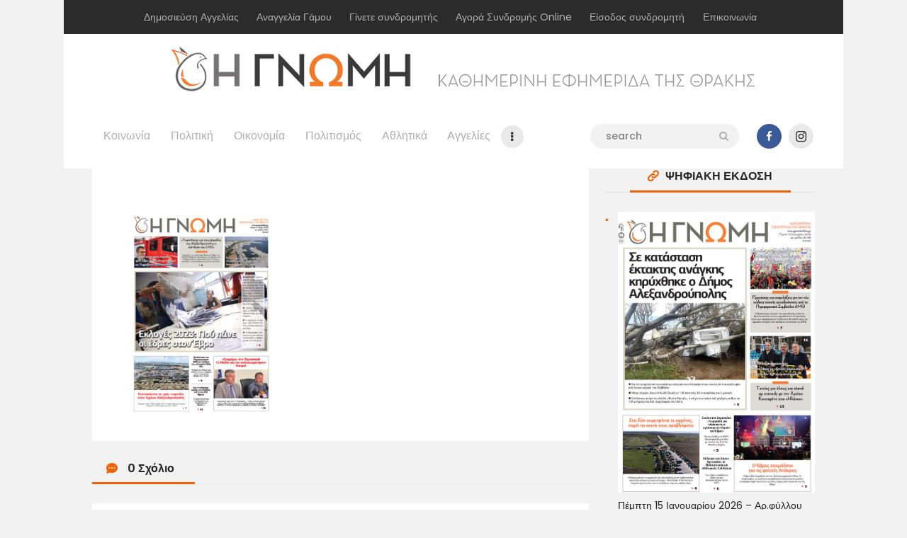

--- FILE ---
content_type: text/html; charset=UTF-8
request_url: https://www.gnomionline.gr/3d-flip-book/pebti-4-maiou-2023-ar-fyllou-9547/9547-2/
body_size: 23529
content:

<!DOCTYPE html>
<html lang="el" class="no-js
									 scheme_default										">
<head>
			<meta charset="UTF-8">
		<meta name="viewport" content="width=device-width, initial-scale=1, maximum-scale=1">
		<meta name="format-detection" content="telephone=no">
		<link rel="profile" href="//gmpg.org/xfn/11">
		<link rel="pingback" href="https://www.gnomionline.gr/xmlrpc.php">
		<meta name='robots' content='index, follow, max-image-preview:large, max-snippet:-1, max-video-preview:-1' />
	<style>img:is([sizes="auto" i], [sizes^="auto," i]) { contain-intrinsic-size: 3000px 1500px }</style>
	
	<!-- This site is optimized with the Yoast SEO plugin v26.7 - https://yoast.com/wordpress/plugins/seo/ -->
	<title>9547- Η ΓΝΩΜΗ</title>
	<link rel="canonical" href="https://www.gnomionline.gr/3d-flip-book/pebti-4-maiou-2023-ar-fyllou-9547/9547-2/" />
	<meta property="og:locale" content="el_GR" />
	<meta property="og:type" content="article" />
	<meta property="og:title" content="9547- Η ΓΝΩΜΗ" />
	<meta property="og:url" content="https://www.gnomionline.gr/3d-flip-book/pebti-4-maiou-2023-ar-fyllou-9547/9547-2/" />
	<meta property="og:site_name" content="Η ΓΝΩΜΗ" />
	<meta property="article:publisher" content="https://www.facebook.com/gnomionline/" />
	<meta name="twitter:card" content="summary_large_image" />
	<script type="application/ld+json" class="yoast-schema-graph">{"@context":"https://schema.org","@graph":[{"@type":"WebPage","@id":"https://www.gnomionline.gr/3d-flip-book/pebti-4-maiou-2023-ar-fyllou-9547/9547-2/","url":"https://www.gnomionline.gr/3d-flip-book/pebti-4-maiou-2023-ar-fyllou-9547/9547-2/","name":"9547- Η ΓΝΩΜΗ","isPartOf":{"@id":"https://www.gnomionline.gr/#website"},"primaryImageOfPage":{"@id":"https://www.gnomionline.gr/3d-flip-book/pebti-4-maiou-2023-ar-fyllou-9547/9547-2/#primaryimage"},"image":{"@id":"https://www.gnomionline.gr/3d-flip-book/pebti-4-maiou-2023-ar-fyllou-9547/9547-2/#primaryimage"},"thumbnailUrl":"https://www.gnomionline.gr/wp-content/uploads/2023/05/9547-pdf-1.jpg","datePublished":"2023-05-04T05:06:30+00:00","breadcrumb":{"@id":"https://www.gnomionline.gr/3d-flip-book/pebti-4-maiou-2023-ar-fyllou-9547/9547-2/#breadcrumb"},"inLanguage":"el","potentialAction":[{"@type":"ReadAction","target":["https://www.gnomionline.gr/3d-flip-book/pebti-4-maiou-2023-ar-fyllou-9547/9547-2/"]}]},{"@type":"ImageObject","inLanguage":"el","@id":"https://www.gnomionline.gr/3d-flip-book/pebti-4-maiou-2023-ar-fyllou-9547/9547-2/#primaryimage","url":"https://www.gnomionline.gr/wp-content/uploads/2023/05/9547-pdf-1.jpg","contentUrl":"https://www.gnomionline.gr/wp-content/uploads/2023/05/9547-pdf-1.jpg"},{"@type":"BreadcrumbList","@id":"https://www.gnomionline.gr/3d-flip-book/pebti-4-maiou-2023-ar-fyllou-9547/9547-2/#breadcrumb","itemListElement":[{"@type":"ListItem","position":1,"name":"Home","item":"https://www.gnomionline.gr/"},{"@type":"ListItem","position":2,"name":"Πέμπτη 4 Μαΐου 2023 &#8211; Αρ.φύλλου 9547","item":"https://www.gnomionline.gr/3d-flip-book/pebti-4-maiou-2023-ar-fyllou-9547/"},{"@type":"ListItem","position":3,"name":"9547-"}]},{"@type":"WebSite","@id":"https://www.gnomionline.gr/#website","url":"https://www.gnomionline.gr/","name":"Η ΓΝΩΜΗ","description":"Καθημερινή Εφημερίδα του Έβρου","publisher":{"@id":"https://www.gnomionline.gr/#organization"},"potentialAction":[{"@type":"SearchAction","target":{"@type":"EntryPoint","urlTemplate":"https://www.gnomionline.gr/?s={search_term_string}"},"query-input":{"@type":"PropertyValueSpecification","valueRequired":true,"valueName":"search_term_string"}}],"inLanguage":"el"},{"@type":"Organization","@id":"https://www.gnomionline.gr/#organization","name":"Εφημερίδα Η ΓΝΩΜΗ","url":"https://www.gnomionline.gr/","logo":{"@type":"ImageObject","inLanguage":"el","@id":"https://www.gnomionline.gr/#/schema/logo/image/","url":"https://www.gnomionline.gr/wp-content/uploads/2016/08/GNOMH-orange-gray.png","contentUrl":"https://www.gnomionline.gr/wp-content/uploads/2016/08/GNOMH-orange-gray.png","width":400,"height":73,"caption":"Εφημερίδα Η ΓΝΩΜΗ"},"image":{"@id":"https://www.gnomionline.gr/#/schema/logo/image/"},"sameAs":["https://www.facebook.com/gnomionline/","https://www.linkedin.com/company/γνωμη?trk=biz-companies-cym"]}]}</script>
	<!-- / Yoast SEO plugin. -->


<link rel='dns-prefetch' href='//fonts.googleapis.com' />
<link rel="alternate" type="application/rss+xml" title="Ροή RSS &raquo; Η ΓΝΩΜΗ" href="https://www.gnomionline.gr/feed/" />
<link rel="alternate" type="application/rss+xml" title="Ροή Σχολίων &raquo; Η ΓΝΩΜΗ" href="https://www.gnomionline.gr/comments/feed/" />
<link rel="alternate" type="application/rss+xml" title="Ροή Σχολίων Η ΓΝΩΜΗ &raquo; 9547-" href="https://www.gnomionline.gr/3d-flip-book/pebti-4-maiou-2023-ar-fyllou-9547/9547-2/feed/" />
<meta property="og:url" content="https://www.gnomionline.gr/3d-flip-book/pebti-4-maiou-2023-ar-fyllou-9547/9547-2/ "/>
			<meta property="og:title" content="9547-" />
			<meta property="og:description" content="" />  
			<meta property="og:type" content="article" />		<!-- This site uses the Google Analytics by MonsterInsights plugin v9.11.1 - Using Analytics tracking - https://www.monsterinsights.com/ -->
							<script src="//www.googletagmanager.com/gtag/js?id=G-9S67NW4EXL"  data-cfasync="false" data-wpfc-render="false" type="text/javascript" async></script>
			<script data-cfasync="false" data-wpfc-render="false" type="text/javascript">
				var mi_version = '9.11.1';
				var mi_track_user = true;
				var mi_no_track_reason = '';
								var MonsterInsightsDefaultLocations = {"page_location":"https:\/\/www.gnomionline.gr\/3d-flip-book\/pebti-4-maiou-2023-ar-fyllou-9547\/9547-2\/"};
								if ( typeof MonsterInsightsPrivacyGuardFilter === 'function' ) {
					var MonsterInsightsLocations = (typeof MonsterInsightsExcludeQuery === 'object') ? MonsterInsightsPrivacyGuardFilter( MonsterInsightsExcludeQuery ) : MonsterInsightsPrivacyGuardFilter( MonsterInsightsDefaultLocations );
				} else {
					var MonsterInsightsLocations = (typeof MonsterInsightsExcludeQuery === 'object') ? MonsterInsightsExcludeQuery : MonsterInsightsDefaultLocations;
				}

								var disableStrs = [
										'ga-disable-G-9S67NW4EXL',
									];

				/* Function to detect opted out users */
				function __gtagTrackerIsOptedOut() {
					for (var index = 0; index < disableStrs.length; index++) {
						if (document.cookie.indexOf(disableStrs[index] + '=true') > -1) {
							return true;
						}
					}

					return false;
				}

				/* Disable tracking if the opt-out cookie exists. */
				if (__gtagTrackerIsOptedOut()) {
					for (var index = 0; index < disableStrs.length; index++) {
						window[disableStrs[index]] = true;
					}
				}

				/* Opt-out function */
				function __gtagTrackerOptout() {
					for (var index = 0; index < disableStrs.length; index++) {
						document.cookie = disableStrs[index] + '=true; expires=Thu, 31 Dec 2099 23:59:59 UTC; path=/';
						window[disableStrs[index]] = true;
					}
				}

				if ('undefined' === typeof gaOptout) {
					function gaOptout() {
						__gtagTrackerOptout();
					}
				}
								window.dataLayer = window.dataLayer || [];

				window.MonsterInsightsDualTracker = {
					helpers: {},
					trackers: {},
				};
				if (mi_track_user) {
					function __gtagDataLayer() {
						dataLayer.push(arguments);
					}

					function __gtagTracker(type, name, parameters) {
						if (!parameters) {
							parameters = {};
						}

						if (parameters.send_to) {
							__gtagDataLayer.apply(null, arguments);
							return;
						}

						if (type === 'event') {
														parameters.send_to = monsterinsights_frontend.v4_id;
							var hookName = name;
							if (typeof parameters['event_category'] !== 'undefined') {
								hookName = parameters['event_category'] + ':' + name;
							}

							if (typeof MonsterInsightsDualTracker.trackers[hookName] !== 'undefined') {
								MonsterInsightsDualTracker.trackers[hookName](parameters);
							} else {
								__gtagDataLayer('event', name, parameters);
							}
							
						} else {
							__gtagDataLayer.apply(null, arguments);
						}
					}

					__gtagTracker('js', new Date());
					__gtagTracker('set', {
						'developer_id.dZGIzZG': true,
											});
					if ( MonsterInsightsLocations.page_location ) {
						__gtagTracker('set', MonsterInsightsLocations);
					}
										__gtagTracker('config', 'G-9S67NW4EXL', {"forceSSL":"true","link_attribution":"true"} );
										window.gtag = __gtagTracker;										(function () {
						/* https://developers.google.com/analytics/devguides/collection/analyticsjs/ */
						/* ga and __gaTracker compatibility shim. */
						var noopfn = function () {
							return null;
						};
						var newtracker = function () {
							return new Tracker();
						};
						var Tracker = function () {
							return null;
						};
						var p = Tracker.prototype;
						p.get = noopfn;
						p.set = noopfn;
						p.send = function () {
							var args = Array.prototype.slice.call(arguments);
							args.unshift('send');
							__gaTracker.apply(null, args);
						};
						var __gaTracker = function () {
							var len = arguments.length;
							if (len === 0) {
								return;
							}
							var f = arguments[len - 1];
							if (typeof f !== 'object' || f === null || typeof f.hitCallback !== 'function') {
								if ('send' === arguments[0]) {
									var hitConverted, hitObject = false, action;
									if ('event' === arguments[1]) {
										if ('undefined' !== typeof arguments[3]) {
											hitObject = {
												'eventAction': arguments[3],
												'eventCategory': arguments[2],
												'eventLabel': arguments[4],
												'value': arguments[5] ? arguments[5] : 1,
											}
										}
									}
									if ('pageview' === arguments[1]) {
										if ('undefined' !== typeof arguments[2]) {
											hitObject = {
												'eventAction': 'page_view',
												'page_path': arguments[2],
											}
										}
									}
									if (typeof arguments[2] === 'object') {
										hitObject = arguments[2];
									}
									if (typeof arguments[5] === 'object') {
										Object.assign(hitObject, arguments[5]);
									}
									if ('undefined' !== typeof arguments[1].hitType) {
										hitObject = arguments[1];
										if ('pageview' === hitObject.hitType) {
											hitObject.eventAction = 'page_view';
										}
									}
									if (hitObject) {
										action = 'timing' === arguments[1].hitType ? 'timing_complete' : hitObject.eventAction;
										hitConverted = mapArgs(hitObject);
										__gtagTracker('event', action, hitConverted);
									}
								}
								return;
							}

							function mapArgs(args) {
								var arg, hit = {};
								var gaMap = {
									'eventCategory': 'event_category',
									'eventAction': 'event_action',
									'eventLabel': 'event_label',
									'eventValue': 'event_value',
									'nonInteraction': 'non_interaction',
									'timingCategory': 'event_category',
									'timingVar': 'name',
									'timingValue': 'value',
									'timingLabel': 'event_label',
									'page': 'page_path',
									'location': 'page_location',
									'title': 'page_title',
									'referrer' : 'page_referrer',
								};
								for (arg in args) {
																		if (!(!args.hasOwnProperty(arg) || !gaMap.hasOwnProperty(arg))) {
										hit[gaMap[arg]] = args[arg];
									} else {
										hit[arg] = args[arg];
									}
								}
								return hit;
							}

							try {
								f.hitCallback();
							} catch (ex) {
							}
						};
						__gaTracker.create = newtracker;
						__gaTracker.getByName = newtracker;
						__gaTracker.getAll = function () {
							return [];
						};
						__gaTracker.remove = noopfn;
						__gaTracker.loaded = true;
						window['__gaTracker'] = __gaTracker;
					})();
									} else {
										console.log("");
					(function () {
						function __gtagTracker() {
							return null;
						}

						window['__gtagTracker'] = __gtagTracker;
						window['gtag'] = __gtagTracker;
					})();
									}
			</script>
							<!-- / Google Analytics by MonsterInsights -->
		<script type="text/javascript">
/* <![CDATA[ */
window._wpemojiSettings = {"baseUrl":"https:\/\/s.w.org\/images\/core\/emoji\/16.0.1\/72x72\/","ext":".png","svgUrl":"https:\/\/s.w.org\/images\/core\/emoji\/16.0.1\/svg\/","svgExt":".svg","source":{"concatemoji":"https:\/\/www.gnomionline.gr\/wp-includes\/js\/wp-emoji-release.min.js?ver=6.8.2"}};
/*! This file is auto-generated */
!function(s,n){var o,i,e;function c(e){try{var t={supportTests:e,timestamp:(new Date).valueOf()};sessionStorage.setItem(o,JSON.stringify(t))}catch(e){}}function p(e,t,n){e.clearRect(0,0,e.canvas.width,e.canvas.height),e.fillText(t,0,0);var t=new Uint32Array(e.getImageData(0,0,e.canvas.width,e.canvas.height).data),a=(e.clearRect(0,0,e.canvas.width,e.canvas.height),e.fillText(n,0,0),new Uint32Array(e.getImageData(0,0,e.canvas.width,e.canvas.height).data));return t.every(function(e,t){return e===a[t]})}function u(e,t){e.clearRect(0,0,e.canvas.width,e.canvas.height),e.fillText(t,0,0);for(var n=e.getImageData(16,16,1,1),a=0;a<n.data.length;a++)if(0!==n.data[a])return!1;return!0}function f(e,t,n,a){switch(t){case"flag":return n(e,"\ud83c\udff3\ufe0f\u200d\u26a7\ufe0f","\ud83c\udff3\ufe0f\u200b\u26a7\ufe0f")?!1:!n(e,"\ud83c\udde8\ud83c\uddf6","\ud83c\udde8\u200b\ud83c\uddf6")&&!n(e,"\ud83c\udff4\udb40\udc67\udb40\udc62\udb40\udc65\udb40\udc6e\udb40\udc67\udb40\udc7f","\ud83c\udff4\u200b\udb40\udc67\u200b\udb40\udc62\u200b\udb40\udc65\u200b\udb40\udc6e\u200b\udb40\udc67\u200b\udb40\udc7f");case"emoji":return!a(e,"\ud83e\udedf")}return!1}function g(e,t,n,a){var r="undefined"!=typeof WorkerGlobalScope&&self instanceof WorkerGlobalScope?new OffscreenCanvas(300,150):s.createElement("canvas"),o=r.getContext("2d",{willReadFrequently:!0}),i=(o.textBaseline="top",o.font="600 32px Arial",{});return e.forEach(function(e){i[e]=t(o,e,n,a)}),i}function t(e){var t=s.createElement("script");t.src=e,t.defer=!0,s.head.appendChild(t)}"undefined"!=typeof Promise&&(o="wpEmojiSettingsSupports",i=["flag","emoji"],n.supports={everything:!0,everythingExceptFlag:!0},e=new Promise(function(e){s.addEventListener("DOMContentLoaded",e,{once:!0})}),new Promise(function(t){var n=function(){try{var e=JSON.parse(sessionStorage.getItem(o));if("object"==typeof e&&"number"==typeof e.timestamp&&(new Date).valueOf()<e.timestamp+604800&&"object"==typeof e.supportTests)return e.supportTests}catch(e){}return null}();if(!n){if("undefined"!=typeof Worker&&"undefined"!=typeof OffscreenCanvas&&"undefined"!=typeof URL&&URL.createObjectURL&&"undefined"!=typeof Blob)try{var e="postMessage("+g.toString()+"("+[JSON.stringify(i),f.toString(),p.toString(),u.toString()].join(",")+"));",a=new Blob([e],{type:"text/javascript"}),r=new Worker(URL.createObjectURL(a),{name:"wpTestEmojiSupports"});return void(r.onmessage=function(e){c(n=e.data),r.terminate(),t(n)})}catch(e){}c(n=g(i,f,p,u))}t(n)}).then(function(e){for(var t in e)n.supports[t]=e[t],n.supports.everything=n.supports.everything&&n.supports[t],"flag"!==t&&(n.supports.everythingExceptFlag=n.supports.everythingExceptFlag&&n.supports[t]);n.supports.everythingExceptFlag=n.supports.everythingExceptFlag&&!n.supports.flag,n.DOMReady=!1,n.readyCallback=function(){n.DOMReady=!0}}).then(function(){return e}).then(function(){var e;n.supports.everything||(n.readyCallback(),(e=n.source||{}).concatemoji?t(e.concatemoji):e.wpemoji&&e.twemoji&&(t(e.twemoji),t(e.wpemoji)))}))}((window,document),window._wpemojiSettings);
/* ]]> */
</script>

<style id='wp-emoji-styles-inline-css' type='text/css'>

	img.wp-smiley, img.emoji {
		display: inline !important;
		border: none !important;
		box-shadow: none !important;
		height: 1em !important;
		width: 1em !important;
		margin: 0 0.07em !important;
		vertical-align: -0.1em !important;
		background: none !important;
		padding: 0 !important;
	}
</style>
<link property="stylesheet" rel='stylesheet' id='wp-block-library-css' href='https://www.gnomionline.gr/wp-includes/css/dist/block-library/style.min.css?ver=6.8.2' type='text/css' media='all' />
<style id='classic-theme-styles-inline-css' type='text/css'>
/*! This file is auto-generated */
.wp-block-button__link{color:#fff;background-color:#32373c;border-radius:9999px;box-shadow:none;text-decoration:none;padding:calc(.667em + 2px) calc(1.333em + 2px);font-size:1.125em}.wp-block-file__button{background:#32373c;color:#fff;text-decoration:none}
</style>
<style id='global-styles-inline-css' type='text/css'>
:root{--wp--preset--aspect-ratio--square: 1;--wp--preset--aspect-ratio--4-3: 4/3;--wp--preset--aspect-ratio--3-4: 3/4;--wp--preset--aspect-ratio--3-2: 3/2;--wp--preset--aspect-ratio--2-3: 2/3;--wp--preset--aspect-ratio--16-9: 16/9;--wp--preset--aspect-ratio--9-16: 9/16;--wp--preset--color--black: #000000;--wp--preset--color--cyan-bluish-gray: #abb8c3;--wp--preset--color--white: #ffffff;--wp--preset--color--pale-pink: #f78da7;--wp--preset--color--vivid-red: #cf2e2e;--wp--preset--color--luminous-vivid-orange: #ff6900;--wp--preset--color--luminous-vivid-amber: #fcb900;--wp--preset--color--light-green-cyan: #7bdcb5;--wp--preset--color--vivid-green-cyan: #00d084;--wp--preset--color--pale-cyan-blue: #8ed1fc;--wp--preset--color--vivid-cyan-blue: #0693e3;--wp--preset--color--vivid-purple: #9b51e0;--wp--preset--color--bg-color: #f2f2f2;--wp--preset--color--bd-color: #e9e9e9;--wp--preset--color--text: #646464;--wp--preset--color--text-dark: #252525;--wp--preset--color--text-light: #999999;--wp--preset--color--text-link: #ee6205;--wp--preset--color--text-hover: #252525;--wp--preset--color--text-link-2: #ed1756;--wp--preset--color--text-hover-2: #252525;--wp--preset--color--text-link-3: #d35400;--wp--preset--color--text-hover-3: #eec432;--wp--preset--gradient--vivid-cyan-blue-to-vivid-purple: linear-gradient(135deg,rgba(6,147,227,1) 0%,rgb(155,81,224) 100%);--wp--preset--gradient--light-green-cyan-to-vivid-green-cyan: linear-gradient(135deg,rgb(122,220,180) 0%,rgb(0,208,130) 100%);--wp--preset--gradient--luminous-vivid-amber-to-luminous-vivid-orange: linear-gradient(135deg,rgba(252,185,0,1) 0%,rgba(255,105,0,1) 100%);--wp--preset--gradient--luminous-vivid-orange-to-vivid-red: linear-gradient(135deg,rgba(255,105,0,1) 0%,rgb(207,46,46) 100%);--wp--preset--gradient--very-light-gray-to-cyan-bluish-gray: linear-gradient(135deg,rgb(238,238,238) 0%,rgb(169,184,195) 100%);--wp--preset--gradient--cool-to-warm-spectrum: linear-gradient(135deg,rgb(74,234,220) 0%,rgb(151,120,209) 20%,rgb(207,42,186) 40%,rgb(238,44,130) 60%,rgb(251,105,98) 80%,rgb(254,248,76) 100%);--wp--preset--gradient--blush-light-purple: linear-gradient(135deg,rgb(255,206,236) 0%,rgb(152,150,240) 100%);--wp--preset--gradient--blush-bordeaux: linear-gradient(135deg,rgb(254,205,165) 0%,rgb(254,45,45) 50%,rgb(107,0,62) 100%);--wp--preset--gradient--luminous-dusk: linear-gradient(135deg,rgb(255,203,112) 0%,rgb(199,81,192) 50%,rgb(65,88,208) 100%);--wp--preset--gradient--pale-ocean: linear-gradient(135deg,rgb(255,245,203) 0%,rgb(182,227,212) 50%,rgb(51,167,181) 100%);--wp--preset--gradient--electric-grass: linear-gradient(135deg,rgb(202,248,128) 0%,rgb(113,206,126) 100%);--wp--preset--gradient--midnight: linear-gradient(135deg,rgb(2,3,129) 0%,rgb(40,116,252) 100%);--wp--preset--font-size--small: 13px;--wp--preset--font-size--medium: 20px;--wp--preset--font-size--large: 36px;--wp--preset--font-size--x-large: 42px;--wp--preset--spacing--20: 0.44rem;--wp--preset--spacing--30: 0.67rem;--wp--preset--spacing--40: 1rem;--wp--preset--spacing--50: 1.5rem;--wp--preset--spacing--60: 2.25rem;--wp--preset--spacing--70: 3.38rem;--wp--preset--spacing--80: 5.06rem;--wp--preset--shadow--natural: 6px 6px 9px rgba(0, 0, 0, 0.2);--wp--preset--shadow--deep: 12px 12px 50px rgba(0, 0, 0, 0.4);--wp--preset--shadow--sharp: 6px 6px 0px rgba(0, 0, 0, 0.2);--wp--preset--shadow--outlined: 6px 6px 0px -3px rgba(255, 255, 255, 1), 6px 6px rgba(0, 0, 0, 1);--wp--preset--shadow--crisp: 6px 6px 0px rgba(0, 0, 0, 1);}:where(.is-layout-flex){gap: 0.5em;}:where(.is-layout-grid){gap: 0.5em;}body .is-layout-flex{display: flex;}.is-layout-flex{flex-wrap: wrap;align-items: center;}.is-layout-flex > :is(*, div){margin: 0;}body .is-layout-grid{display: grid;}.is-layout-grid > :is(*, div){margin: 0;}:where(.wp-block-columns.is-layout-flex){gap: 2em;}:where(.wp-block-columns.is-layout-grid){gap: 2em;}:where(.wp-block-post-template.is-layout-flex){gap: 1.25em;}:where(.wp-block-post-template.is-layout-grid){gap: 1.25em;}.has-black-color{color: var(--wp--preset--color--black) !important;}.has-cyan-bluish-gray-color{color: var(--wp--preset--color--cyan-bluish-gray) !important;}.has-white-color{color: var(--wp--preset--color--white) !important;}.has-pale-pink-color{color: var(--wp--preset--color--pale-pink) !important;}.has-vivid-red-color{color: var(--wp--preset--color--vivid-red) !important;}.has-luminous-vivid-orange-color{color: var(--wp--preset--color--luminous-vivid-orange) !important;}.has-luminous-vivid-amber-color{color: var(--wp--preset--color--luminous-vivid-amber) !important;}.has-light-green-cyan-color{color: var(--wp--preset--color--light-green-cyan) !important;}.has-vivid-green-cyan-color{color: var(--wp--preset--color--vivid-green-cyan) !important;}.has-pale-cyan-blue-color{color: var(--wp--preset--color--pale-cyan-blue) !important;}.has-vivid-cyan-blue-color{color: var(--wp--preset--color--vivid-cyan-blue) !important;}.has-vivid-purple-color{color: var(--wp--preset--color--vivid-purple) !important;}.has-black-background-color{background-color: var(--wp--preset--color--black) !important;}.has-cyan-bluish-gray-background-color{background-color: var(--wp--preset--color--cyan-bluish-gray) !important;}.has-white-background-color{background-color: var(--wp--preset--color--white) !important;}.has-pale-pink-background-color{background-color: var(--wp--preset--color--pale-pink) !important;}.has-vivid-red-background-color{background-color: var(--wp--preset--color--vivid-red) !important;}.has-luminous-vivid-orange-background-color{background-color: var(--wp--preset--color--luminous-vivid-orange) !important;}.has-luminous-vivid-amber-background-color{background-color: var(--wp--preset--color--luminous-vivid-amber) !important;}.has-light-green-cyan-background-color{background-color: var(--wp--preset--color--light-green-cyan) !important;}.has-vivid-green-cyan-background-color{background-color: var(--wp--preset--color--vivid-green-cyan) !important;}.has-pale-cyan-blue-background-color{background-color: var(--wp--preset--color--pale-cyan-blue) !important;}.has-vivid-cyan-blue-background-color{background-color: var(--wp--preset--color--vivid-cyan-blue) !important;}.has-vivid-purple-background-color{background-color: var(--wp--preset--color--vivid-purple) !important;}.has-black-border-color{border-color: var(--wp--preset--color--black) !important;}.has-cyan-bluish-gray-border-color{border-color: var(--wp--preset--color--cyan-bluish-gray) !important;}.has-white-border-color{border-color: var(--wp--preset--color--white) !important;}.has-pale-pink-border-color{border-color: var(--wp--preset--color--pale-pink) !important;}.has-vivid-red-border-color{border-color: var(--wp--preset--color--vivid-red) !important;}.has-luminous-vivid-orange-border-color{border-color: var(--wp--preset--color--luminous-vivid-orange) !important;}.has-luminous-vivid-amber-border-color{border-color: var(--wp--preset--color--luminous-vivid-amber) !important;}.has-light-green-cyan-border-color{border-color: var(--wp--preset--color--light-green-cyan) !important;}.has-vivid-green-cyan-border-color{border-color: var(--wp--preset--color--vivid-green-cyan) !important;}.has-pale-cyan-blue-border-color{border-color: var(--wp--preset--color--pale-cyan-blue) !important;}.has-vivid-cyan-blue-border-color{border-color: var(--wp--preset--color--vivid-cyan-blue) !important;}.has-vivid-purple-border-color{border-color: var(--wp--preset--color--vivid-purple) !important;}.has-vivid-cyan-blue-to-vivid-purple-gradient-background{background: var(--wp--preset--gradient--vivid-cyan-blue-to-vivid-purple) !important;}.has-light-green-cyan-to-vivid-green-cyan-gradient-background{background: var(--wp--preset--gradient--light-green-cyan-to-vivid-green-cyan) !important;}.has-luminous-vivid-amber-to-luminous-vivid-orange-gradient-background{background: var(--wp--preset--gradient--luminous-vivid-amber-to-luminous-vivid-orange) !important;}.has-luminous-vivid-orange-to-vivid-red-gradient-background{background: var(--wp--preset--gradient--luminous-vivid-orange-to-vivid-red) !important;}.has-very-light-gray-to-cyan-bluish-gray-gradient-background{background: var(--wp--preset--gradient--very-light-gray-to-cyan-bluish-gray) !important;}.has-cool-to-warm-spectrum-gradient-background{background: var(--wp--preset--gradient--cool-to-warm-spectrum) !important;}.has-blush-light-purple-gradient-background{background: var(--wp--preset--gradient--blush-light-purple) !important;}.has-blush-bordeaux-gradient-background{background: var(--wp--preset--gradient--blush-bordeaux) !important;}.has-luminous-dusk-gradient-background{background: var(--wp--preset--gradient--luminous-dusk) !important;}.has-pale-ocean-gradient-background{background: var(--wp--preset--gradient--pale-ocean) !important;}.has-electric-grass-gradient-background{background: var(--wp--preset--gradient--electric-grass) !important;}.has-midnight-gradient-background{background: var(--wp--preset--gradient--midnight) !important;}.has-small-font-size{font-size: var(--wp--preset--font-size--small) !important;}.has-medium-font-size{font-size: var(--wp--preset--font-size--medium) !important;}.has-large-font-size{font-size: var(--wp--preset--font-size--large) !important;}.has-x-large-font-size{font-size: var(--wp--preset--font-size--x-large) !important;}
:where(.wp-block-post-template.is-layout-flex){gap: 1.25em;}:where(.wp-block-post-template.is-layout-grid){gap: 1.25em;}
:where(.wp-block-columns.is-layout-flex){gap: 2em;}:where(.wp-block-columns.is-layout-grid){gap: 2em;}
:root :where(.wp-block-pullquote){font-size: 1.5em;line-height: 1.6;}
</style>
<link property="stylesheet" rel='stylesheet' id='contact-form-7-css' href='https://www.gnomionline.gr/wp-content/plugins/contact-form-7/includes/css/styles.css?ver=6.1.4' type='text/css' media='all' />
<link property="stylesheet" rel='stylesheet' id='trx_addons-icons-css' href='https://www.gnomionline.gr/wp-content/plugins/trx_addons/css/font-icons/css/trx_addons_icons-embedded.css' type='text/css' media='all' />
<link property="stylesheet" rel='stylesheet' id='jquery-swiper-css' href='https://www.gnomionline.gr/wp-content/plugins/trx_addons/js/swiper/swiper.min.css' type='text/css' media='all' />
<link property="stylesheet" rel='stylesheet' id='magnific-popup-css' href='https://www.gnomionline.gr/wp-content/plugins/trx_addons/js/magnific/magnific-popup.min.css' type='text/css' media='all' />
<link property="stylesheet" rel='stylesheet' id='trx_addons-css' href='https://www.gnomionline.gr/wp-content/plugins/trx_addons/css/trx_addons.css' type='text/css' media='all' />
<link property="stylesheet" rel='stylesheet' id='trx_addons-animation-css' href='https://www.gnomionline.gr/wp-content/plugins/trx_addons/css/trx_addons.animation.css' type='text/css' media='all' />
<link property="stylesheet" rel='stylesheet' id='buzzstone-parent-style-css' href='https://www.gnomionline.gr/wp-content/themes/buzzstone/style.css?ver=6.8.2' type='text/css' media='all' />
<link property="stylesheet" rel='stylesheet' id='meks-ads-widget-css' href='https://www.gnomionline.gr/wp-content/plugins/meks-easy-ads-widget/css/style.css?ver=2.0.9' type='text/css' media='all' />
<link property="stylesheet" rel='stylesheet' id='buzzstone-font-google_fonts-css' href='//fonts.googleapis.com/css?family=Poppins:100,100i,200,200i,300,300i,400,400i,500,500i,600,600i,700,700i,800,800i,900,900i&#038;subset=latin,latin-ext' type='text/css' media='all' />
<link property="stylesheet" rel='stylesheet' id='fontello-icons-css' href='https://www.gnomionline.gr/wp-content/themes/buzzstone/css/font-icons/css/fontello-embedded.css' type='text/css' media='all' />
<link property="stylesheet" rel='stylesheet' id='buzzstone-main-css' href='https://www.gnomionline.gr/wp-content/themes/buzzstone/style.css' type='text/css' media='all' />
<style id='buzzstone-main-inline-css' type='text/css'>
.post-navigation .nav-previous a .nav-arrow { background-color: rgba(128,128,128,0.05); border:1px solid rgba(128,128,128,0.1); }.post-navigation .nav-previous a .nav-arrow:after { top: 0; opacity: 1; }
</style>
<link property="stylesheet" rel='stylesheet' id='buzzstone-custom-css' href='https://www.gnomionline.gr/wp-content/themes/buzzstone/css/__custom.css' type='text/css' media='all' />
<link property="stylesheet" rel='stylesheet' id='buzzstone-color-default-css' href='https://www.gnomionline.gr/wp-content/themes/buzzstone/css/__colors_default.css' type='text/css' media='all' />
<link property="stylesheet" rel='stylesheet' id='buzzstone-color-dark-css' href='https://www.gnomionline.gr/wp-content/themes/buzzstone/css/__colors_dark.css' type='text/css' media='all' />
<link property="stylesheet" rel='stylesheet' id='buzzstone-color-extra-css' href='https://www.gnomionline.gr/wp-content/themes/buzzstone/css/__colors_extra.css' type='text/css' media='all' />
<link property="stylesheet" rel='stylesheet' id='buzzstone-color-deep-css' href='https://www.gnomionline.gr/wp-content/themes/buzzstone/css/__colors_deep.css' type='text/css' media='all' />
<link property="stylesheet" rel='stylesheet' id='mediaelement-css' href='https://www.gnomionline.gr/wp-includes/js/mediaelement/mediaelementplayer-legacy.min.css?ver=4.2.17' type='text/css' media='all' />
<link property="stylesheet" rel='stylesheet' id='wp-mediaelement-css' href='https://www.gnomionline.gr/wp-includes/js/mediaelement/wp-mediaelement.min.css?ver=6.8.2' type='text/css' media='all' />
<link property="stylesheet" rel='stylesheet' id='buzzstone-child-css' href='https://www.gnomionline.gr/wp-content/themes/buzzstone-child/style.css' type='text/css' media='all' />
<link property="stylesheet" rel='stylesheet' id='trx_addons-responsive-css' href='https://www.gnomionline.gr/wp-content/plugins/trx_addons/css/trx_addons.responsive.css' type='text/css' media='all' />
<link property="stylesheet" rel='stylesheet' id='buzzstone-responsive-css' href='https://www.gnomionline.gr/wp-content/themes/buzzstone/css/responsive.css' type='text/css' media='all' />
<script type="text/javascript" src="https://www.gnomionline.gr/wp-content/plugins/google-analytics-for-wordpress/assets/js/frontend-gtag.min.js?ver=9.11.1" id="monsterinsights-frontend-script-js" async="async" data-wp-strategy="async"></script>
<script data-cfasync="false" data-wpfc-render="false" type="text/javascript" id='monsterinsights-frontend-script-js-extra'>/* <![CDATA[ */
var monsterinsights_frontend = {"js_events_tracking":"true","download_extensions":"doc,pdf,ppt,zip,xls,docx,pptx,xlsx","inbound_paths":"[{\"path\":\"\\\/go\\\/\",\"label\":\"affiliate\"},{\"path\":\"\\\/recommend\\\/\",\"label\":\"affiliate\"}]","home_url":"https:\/\/www.gnomionline.gr","hash_tracking":"false","v4_id":"G-9S67NW4EXL"};/* ]]> */
</script>
<script type="text/javascript" src="https://www.gnomionline.gr/wp-includes/js/jquery/jquery.min.js?ver=3.7.1" id="jquery-core-js"></script>
<script type="text/javascript" src="https://www.gnomionline.gr/wp-includes/js/jquery/jquery-migrate.min.js?ver=3.4.1" id="jquery-migrate-js"></script>
<script type="text/javascript" id="3d-flip-book-client-locale-loader-js-extra">
/* <![CDATA[ */
var FB3D_CLIENT_LOCALE = {"ajaxurl":"https:\/\/www.gnomionline.gr\/wp-admin\/admin-ajax.php","dictionary":{"Table of contents":"Table of contents","Close":"Close","Bookmarks":"Bookmarks","Thumbnails":"Thumbnails","Search":"Search","Share":"Share","Facebook":"Facebook","Twitter":"Twitter","Email":"Email","Play":"Play","Previous page":"Previous page","Next page":"Next page","Zoom in":"Zoom in","Zoom out":"Zoom out","Fit view":"Fit view","Auto play":"Auto play","Full screen":"Full screen","More":"More","Smart pan":"Smart pan","Single page":"Single page","Sounds":"Sounds","Stats":"Stats","Print":"Print","Download":"Download","Goto first page":"Goto first page","Goto last page":"Goto last page"},"images":"https:\/\/www.gnomionline.gr\/wp-content\/plugins\/interactive-3d-flipbook-powered-physics-engine\/assets\/images\/","jsData":{"urls":[],"posts":{"ids_mis":[],"ids":[]},"pages":[],"firstPages":[],"bookCtrlProps":[],"bookTemplates":[]},"key":"3d-flip-book","pdfJS":{"pdfJsLib":"https:\/\/www.gnomionline.gr\/wp-content\/plugins\/interactive-3d-flipbook-powered-physics-engine\/assets\/js\/pdf.min.js?ver=4.3.136","pdfJsWorker":"https:\/\/www.gnomionline.gr\/wp-content\/plugins\/interactive-3d-flipbook-powered-physics-engine\/assets\/js\/pdf.worker.js?ver=4.3.136","stablePdfJsLib":"https:\/\/www.gnomionline.gr\/wp-content\/plugins\/interactive-3d-flipbook-powered-physics-engine\/assets\/js\/stable\/pdf.min.js?ver=2.5.207","stablePdfJsWorker":"https:\/\/www.gnomionline.gr\/wp-content\/plugins\/interactive-3d-flipbook-powered-physics-engine\/assets\/js\/stable\/pdf.worker.js?ver=2.5.207","pdfJsCMapUrl":"https:\/\/www.gnomionline.gr\/wp-content\/plugins\/interactive-3d-flipbook-powered-physics-engine\/assets\/cmaps\/"},"cacheurl":"https:\/\/www.gnomionline.gr\/wp-content\/uploads\/3d-flip-book\/cache\/","pluginsurl":"https:\/\/www.gnomionline.gr\/wp-content\/plugins\/","pluginurl":"https:\/\/www.gnomionline.gr\/wp-content\/plugins\/interactive-3d-flipbook-powered-physics-engine\/","thumbnailSize":{"width":"150","height":"150"},"version":"1.16.17"};
/* ]]> */
</script>
<script type="text/javascript" src="https://www.gnomionline.gr/wp-content/plugins/interactive-3d-flipbook-powered-physics-engine/assets/js/client-locale-loader.js?ver=1.16.17" id="3d-flip-book-client-locale-loader-js" async="async" data-wp-strategy="async"></script>
<script></script><link rel="https://api.w.org/" href="https://www.gnomionline.gr/wp-json/" /><link rel="alternate" title="JSON" type="application/json" href="https://www.gnomionline.gr/wp-json/wp/v2/media/84823" /><link rel="EditURI" type="application/rsd+xml" title="RSD" href="https://www.gnomionline.gr/xmlrpc.php?rsd" />
<meta name="generator" content="WordPress 6.8.2" />
<link rel='shortlink' href='https://www.gnomionline.gr/?p=84823' />
<link rel="alternate" title="oEmbed (JSON)" type="application/json+oembed" href="https://www.gnomionline.gr/wp-json/oembed/1.0/embed?url=https%3A%2F%2Fwww.gnomionline.gr%2F3d-flip-book%2Fpebti-4-maiou-2023-ar-fyllou-9547%2F9547-2%2F" />
<link rel="alternate" title="oEmbed (XML)" type="text/xml+oembed" href="https://www.gnomionline.gr/wp-json/oembed/1.0/embed?url=https%3A%2F%2Fwww.gnomionline.gr%2F3d-flip-book%2Fpebti-4-maiou-2023-ar-fyllou-9547%2F9547-2%2F&#038;format=xml" />
      <meta name="onesignal" content="wordpress-plugin"/>
            <script>

      window.OneSignalDeferred = window.OneSignalDeferred || [];

      OneSignalDeferred.push(function(OneSignal) {
        var oneSignal_options = {};
        window._oneSignalInitOptions = oneSignal_options;

        oneSignal_options['serviceWorkerParam'] = { scope: '/' };
oneSignal_options['serviceWorkerPath'] = 'OneSignalSDKWorker.js.php';

        OneSignal.Notifications.setDefaultUrl("https://www.gnomionline.gr");

        oneSignal_options['wordpress'] = true;
oneSignal_options['appId'] = '8004c5bb-17a8-40cc-b49c-75d372d00218';
oneSignal_options['allowLocalhostAsSecureOrigin'] = true;
oneSignal_options['welcomeNotification'] = { };
oneSignal_options['welcomeNotification']['title'] = "";
oneSignal_options['welcomeNotification']['message'] = "Ευχαριστούμε για την εγγραφή !";
oneSignal_options['path'] = "https://www.gnomionline.gr/wp-content/plugins/onesignal-free-web-push-notifications/sdk_files/";
oneSignal_options['safari_web_id'] = "web.onesignal.auto.4ed01e00-f557-41b7-a4bd-c51172d553fd";
oneSignal_options['promptOptions'] = { };
oneSignal_options['promptOptions']['actionMessage'] = "Μείνετε ενημερωμένος από τη ΓΝΩΜΗ";
oneSignal_options['promptOptions']['exampleNotificationTitleDesktop'] = "Δείγμα ειδοποίησης";
oneSignal_options['promptOptions']['exampleNotificationMessageDesktop'] = "Οι ειδοποιήσεις θα εμφανίζονται στον υπολογιστή σας";
oneSignal_options['promptOptions']['exampleNotificationTitleMobile'] = "Δείγμα ειδοποίησης";
oneSignal_options['promptOptions']['exampleNotificationMessageMobile'] = "Οι ειδοποιήσεις θα εμφανίζονται στην συσκευή σας";
oneSignal_options['promptOptions']['exampleNotificationCaption'] = "(μπορείτε να απεγγραφείτε οποιαδήποτε στιγμή)";
oneSignal_options['promptOptions']['acceptButtonText'] = "NAI";
oneSignal_options['promptOptions']['cancelButtonText'] = "ΟΧΙ ΕΥΧΑΡΙΣΤΩ";
oneSignal_options['promptOptions']['siteName'] = "Η ΓΝΩΜΗ";
oneSignal_options['promptOptions']['autoAcceptTitle'] = "Αποδοχή";
oneSignal_options['notifyButton'] = { };
oneSignal_options['notifyButton']['enable'] = true;
oneSignal_options['notifyButton']['position'] = 'bottom-right';
oneSignal_options['notifyButton']['theme'] = 'default';
oneSignal_options['notifyButton']['size'] = 'small';
oneSignal_options['notifyButton']['showCredit'] = true;
oneSignal_options['notifyButton']['text'] = {};
oneSignal_options['notifyButton']['text']['tip.state.unsubscribed'] = 'Εγγραφείτε στις ειδοποιήσεις';
oneSignal_options['notifyButton']['text']['tip.state.subscribed'] = 'Είστε εγγεγραμμένος';
oneSignal_options['notifyButton']['text']['message.action.subscribed'] = 'Ευχαριστούμε για την εγγραφή!';
oneSignal_options['notifyButton']['text']['message.action.resubscribed'] = 'Ευχαριστούμε για την εγγραφή!';
oneSignal_options['notifyButton']['text']['dialog.main.title'] = 'Διαχείριση ειδοποιήσεων';
oneSignal_options['notifyButton']['text']['dialog.main.button.subscribe'] = 'Εγγραφή';
oneSignal_options['notifyButton']['text']['dialog.main.button.unsubscribe'] = 'Διαγραφή';
              OneSignal.init(window._oneSignalInitOptions);
              OneSignal.Slidedown.promptPush()      });

      function documentInitOneSignal() {
        var oneSignal_elements = document.getElementsByClassName("OneSignal-prompt");

        var oneSignalLinkClickHandler = function(event) { OneSignal.Notifications.requestPermission(); event.preventDefault(); };        for(var i = 0; i < oneSignal_elements.length; i++)
          oneSignal_elements[i].addEventListener('click', oneSignalLinkClickHandler, false);
      }

      if (document.readyState === 'complete') {
           documentInitOneSignal();
      }
      else {
           window.addEventListener("load", function(event){
               documentInitOneSignal();
          });
      }
    </script>
<meta name="generator" content="Powered by WPBakery Page Builder - drag and drop page builder for WordPress."/>
<link rel="icon" href="https://www.gnomionline.gr/wp-content/uploads/2020/03/cropped-falicon-logo-32x32.png" sizes="32x32" />
<link rel="icon" href="https://www.gnomionline.gr/wp-content/uploads/2020/03/cropped-falicon-logo-192x192.png" sizes="192x192" />
<link rel="apple-touch-icon" href="https://www.gnomionline.gr/wp-content/uploads/2020/03/cropped-falicon-logo-180x180.png" />
<meta name="msapplication-TileImage" content="https://www.gnomionline.gr/wp-content/uploads/2020/03/cropped-falicon-logo-270x270.png" />
<noscript><style> .wpb_animate_when_almost_visible { opacity: 1; }</style></noscript><style type="text/css" id="trx_addons-inline-styles-inline-css">.vc_custom_1574520089448{padding-top: 0.8em !important;padding-right: 3em !important;padding-bottom: 0.8em !important;padding-left: 3em !important;}.vc_custom_1606933732770{padding-top: 0.8em !important;padding-right: 3em !important;padding-bottom: 0.8em !important;padding-left: 3em !important;}.vc_custom_1575744912330{padding-left: 100px !important;background-color: #2b2b2b !important;}.vc_custom_1716202199975{margin-left: 110px !important;}.vc_custom_1716202290486{margin-top: 35px !important;margin-left: -40px !important;}.vc_custom_1539950447774{padding-top: 0.8em !important;padding-bottom: 0.8em !important;}.trx_addons_inline_259322955 img{max-height:70px;}.trx_addons_inline_2106748747 img{max-height:25px;}</style>
<link property="stylesheet" rel='stylesheet' id='js_composer_front-css' href='https://www.gnomionline.gr/wp-content/plugins/js_composer/assets/css/js_composer.min.css?ver=8.5' type='text/css' media='all' />

<meta name="viewport" content="width=device-width, user-scalable=yes, initial-scale=1.0, minimum-scale=0.1, maximum-scale=10.0">
</head>

<body class="attachment wp-singular attachment-template-default single single-attachment postid-84823 attachmentid-84823 attachment-pdf wp-custom-logo wp-theme-buzzstone wp-child-theme-buzzstone-child ua_chrome user-registration-page ur-settings-sidebar-show body_tag scheme_default blog_mode_post body_style_boxed is_single sidebar_show sidebar_right remove_margins trx_addons_present header_type_custom header_style_header-custom-15919 header_position_default menu_style_top no_layout wpb-js-composer js-comp-ver-8.5 vc_responsive">

	
	
	<div class="body_wrap">

		<div class="page_wrap">
			<header class="top_panel top_panel_custom top_panel_custom_15919 top_panel_custom_2-header-post-view				 without_bg_image">
	<div class="vc_row wpb_row vc_row-fluid shape_divider_top-none shape_divider_bottom-none sc_layouts_hide_on_mobile"><div class="wpb_column vc_column_container vc_col-sm-12 sc_layouts_column_icons_position_left"><div class="vc_column-inner"><div class="wpb_wrapper"><div class="sc_layouts_item sc_layouts_hide_on_mobile"><nav class="sc_layouts_menu sc_layouts_menu_default sc_layouts_menu_dir_horizontal menu_hover_fade hide_on_mobile  vc_custom_1575744912330" id="sc_layouts_menu_1774936629"		><ul id="sc_layouts_menu_221457808" class="sc_layouts_menu_nav"><li id="menu-item-803" class="menu-item menu-item-type-post_type menu-item-object-page menu-item-803"><a href="https://www.gnomionline.gr/post-add/"><span>Δημοσιεύση Αγγελίας</span></a></li><li id="menu-item-804" class="menu-item menu-item-type-post_type menu-item-object-page menu-item-804"><a href="https://www.gnomionline.gr/anaggelia-gamou/"><span>Αναγγελία Γάμου</span></a></li><li id="menu-item-613" class="menu-item menu-item-type-post_type menu-item-object-page menu-item-613"><a href="https://www.gnomionline.gr/subscribe/"><span>Γίνετε συνδρομητής</span></a></li><li id="menu-item-47946" class="menu-item menu-item-type-custom menu-item-object-custom menu-item-47946"><a href="https://shop.gnomionline.gr/"><span>Αγορά Συνδρομής Online</span></a></li><li id="menu-item-35030" class="menu-item menu-item-type-post_type menu-item-object-page menu-item-35030"><a href="https://www.gnomionline.gr/subscriber-login/"><span>Είσοδος συνδρομητή</span></a></li><li id="menu-item-586" class="menu-item menu-item-type-post_type menu-item-object-page menu-item-586"><a href="https://www.gnomionline.gr/contact/"><span>Επικοινωνία</span></a></li></ul></nav><!-- /.sc_layouts_menu --></div></div></div></div></div><div class="vc_row wpb_row vc_row-fluid header-padding-mobile vc_custom_1574520089448 vc_row-o-content-middle vc_row-flex shape_divider_top-none shape_divider_bottom-none sc_layouts_row sc_layouts_row_type_normal sc_layouts_hide_on_mobile"><div class="wpb_column vc_column_container vc_col-sm-6 vc_col-xs-5 sc_layouts_column sc_layouts_column_align_left sc_layouts_column_icons_position_left"><div class="vc_column-inner"><div class="wpb_wrapper"><div class="sc_layouts_item"><a href="https://www.gnomionline.gr/" id="sc_layouts_logo_169304387" class="sc_layouts_logo sc_layouts_logo_default logo-margin  vc_custom_1716202199975 trx_addons_inline_259322955"><img class="logo_image"
               src="https://www.gnomionline.gr/wp-content/uploads/2020/03/GNOMH-orange-gray-NEW.png"
                       alt="Η ΓΝΩΜΗ" width="400" height="73"></a><!-- /.sc_layouts_logo --></div></div></div></div><div class="wpb_column vc_column_container vc_col-sm-6 vc_col-xs-7 sc_layouts_column sc_layouts_column_align_right sc_layouts_column_icons_position_left"><div class="vc_column-inner"><div class="wpb_wrapper">
	<div  class="wpb_single_image wpb_content_element vc_align_left wpb_content_element vc_custom_1716202290486">
		
		<figure class="wpb_wrapper vc_figure">
			<div class="vc_single_image-wrapper   vc_box_border_grey"><img class="vc_single_image-img " src="https://www.gnomionline.gr/wp-content/uploads/2019/03/efhmerida1.png" width="450" height="19" alt="efhmerida1" title="efhmerida1" loading="lazy" /></div>
		</figure>
	</div>
</div></div></div></div><div class="vc_row wpb_row vc_row-fluid header-padding-mobile vc_custom_1606933732770 vc_row-o-content-middle vc_row-flex shape_divider_top-none shape_divider_bottom-none sc_layouts_row sc_layouts_row_type_normal sc_layouts_hide_on_mobile"><div class="wpb_column vc_column_container vc_col-sm-8 vc_col-xs-5 sc_layouts_column sc_layouts_column_align_left sc_layouts_column_icons_position_left"><div class="vc_column-inner"><div class="wpb_wrapper"><div class="sc_layouts_item sc_layouts_hide_on_mobile"><nav class="sc_layouts_menu sc_layouts_menu_default sc_layouts_menu_dir_horizontal menu_hover_fade hide_on_mobile" id="sc_layouts_menu_1132645458" data-animation-in="fadeInUpSmall" data-animation-out="fadeOutDownSmall"		><ul id="sc_layouts_menu_1572220442" class="sc_layouts_menu_nav"><li id="menu-item-365" class="menu-item menu-item-type-taxonomy menu-item-object-category menu-item-has-children menu-item-365"><a href="https://www.gnomionline.gr/category/society/"><span>Κοινωνία</span></a>
<ul class="sub-menu"><li id="menu-item-368" class="menu-item menu-item-type-taxonomy menu-item-object-category menu-item-368"><a href="https://www.gnomionline.gr/category/society/education/"><span>Παιδεία</span></a></li><li id="menu-item-567" class="menu-item menu-item-type-taxonomy menu-item-object-category menu-item-567"><a href="https://www.gnomionline.gr/category/society/health/"><span>Υγεία</span></a></li><li id="menu-item-566" class="menu-item menu-item-type-taxonomy menu-item-object-category menu-item-566"><a href="https://www.gnomionline.gr/category/society/joobs/"><span>Εργασία</span></a></li><li id="menu-item-366" class="menu-item menu-item-type-taxonomy menu-item-object-category menu-item-366"><a href="https://www.gnomionline.gr/category/society/agritulcural/"><span>Αγροτικά</span></a></li><li id="menu-item-1251" class="menu-item menu-item-type-taxonomy menu-item-object-category menu-item-1251"><a href="https://www.gnomionline.gr/category/society/%cf%80%cf%81%ce%bf%cf%83%cf%86%cf%85%ce%b3%ce%b9%ce%ba%cf%8c/"><span>Προσφυγικό</span></a></li><li id="menu-item-1252" class="menu-item menu-item-type-taxonomy menu-item-object-category menu-item-1252"><a href="https://www.gnomionline.gr/category/society/enviroment/"><span>Περιβάλλον</span></a></li></ul>
</li><li id="menu-item-367" class="menu-item menu-item-type-taxonomy menu-item-object-category menu-item-367"><a href="https://www.gnomionline.gr/category/politics/"><span>Πολιτική</span></a></li><li id="menu-item-369" class="menu-item menu-item-type-taxonomy menu-item-object-category menu-item-369"><a href="https://www.gnomionline.gr/category/economy/"><span>Οικονομία</span></a></li><li id="menu-item-371" class="menu-item menu-item-type-taxonomy menu-item-object-category menu-item-371"><a href="https://www.gnomionline.gr/category/culture/"><span>Πολιτισμός</span></a></li><li id="menu-item-26037" class="menu-item menu-item-type-taxonomy menu-item-object-category menu-item-26037"><a href="https://www.gnomionline.gr/category/sports/"><span>Αθλητικά</span></a></li><li id="menu-item-783" class="menu-item menu-item-type-taxonomy menu-item-object-category menu-item-783"><a href="https://www.gnomionline.gr/category/ads/"><span>Αγγελίες</span></a></li><li id="menu-item-370" class="menu-item menu-item-type-taxonomy menu-item-object-category menu-item-370"><a href="https://www.gnomionline.gr/category/police/"><span>Αστυνομικά</span></a></li><li id="menu-item-23368" class="menu-item menu-item-type-taxonomy menu-item-object-category menu-item-23368"><a href="https://www.gnomionline.gr/category/interviews/"><span>Συνεντεύξεις</span></a></li><li id="menu-item-730" class="menu-item menu-item-type-taxonomy menu-item-object-category menu-item-730"><a href="https://www.gnomionline.gr/category/articles/"><span>Απόψεις</span></a></li><li id="menu-item-22480" class="menu-item menu-item-type-taxonomy menu-item-object-category menu-item-22480"><a href="https://www.gnomionline.gr/category/market/"><span>Αγορά</span></a></li><li id="menu-item-23331" class="menu-item menu-item-type-post_type menu-item-object-page menu-item-23331"><a href="https://www.gnomionline.gr/contact/"><span>Επικοινωνία</span></a></li></ul></nav><!-- /.sc_layouts_menu --></div></div></div></div><div class="wpb_column vc_column_container vc_col-sm-4 vc_col-xs-7 sc_layouts_column sc_layouts_column_align_right sc_layouts_column_icons_position_left"><div class="vc_column-inner"><div class="wpb_wrapper"><div class="sc_layouts_item"><div id="sc_layouts_search_134317044" class="sc_layouts_search"><div class="search_wrap search_style_normal layouts_search">
	<div class="search_form_wrap">
		<form role="search" method="get" class="search_form" action="https://www.gnomionline.gr/">
			<input type="text" class="search_field" placeholder="Search" value="" name="s">
			<button type="submit" class="search_submit trx_addons_icon-search"></button>
					</form>
	</div>
	</div></div><!-- /.sc_layouts_search --></div><div class="sc_layouts_item"><div  id="sc_socials_266983454" 
		class="sc_socials sc_socials_default"><div class="socials_wrap"><a target="_blank" href="https://www.facebook.com/gnomionline/" class="social_item social_item_style_icons sc_icon_type_icons social_item_type_icons"><span class="social_icon social_icon_facebook"><span class="icon-facebook"></span></span></a><a target="_blank" href="https://www.instagram.com/gnomi.newspaper/" class="social_item social_item_style_icons sc_icon_type_icons social_item_type_icons"><span class="social_icon social_icon_11-instagram"><span class="icon-11-instagram"></span></span></a></div><!-- /.socials_wrap --></div><!-- /.sc_socials --></div></div></div></div></div><div class="vc_row wpb_row vc_row-fluid vc_row-o-content-middle vc_row-flex shape_divider_top-none shape_divider_bottom-none sc_layouts_hide_on_wide sc_layouts_hide_on_desktop sc_layouts_hide_on_notebook sc_layouts_hide_on_tablet"><div class="wpb_column vc_column_container vc_col-sm-12 vc_col-xs-12 sc_layouts_column sc_layouts_column_align_left sc_layouts_column_icons_position_left"><div class="vc_column-inner"><div class="wpb_wrapper"><div id="sc_content_1526024318"
		class="sc_content sc_content_default sc_content_width_1_1 sc_float_center"><div class="sc_content_container"><div class="vc_row wpb_row vc_inner vc_row-fluid vc_custom_1539950447774 vc_row-o-content-middle vc_row-flex shape_divider_top-none shape_divider_bottom-none sc_layouts_row sc_layouts_row_type_normal"><div class="wpb_column vc_column_container vc_col-sm-8 vc_col-xs-8 sc_layouts_column_icons_position_left"><div class="vc_column-inner"><div class="wpb_wrapper"><div class="sc_layouts_item"><a href="https://www.gnomionline.gr/" id="sc_layouts_logo_1242152120" class="sc_layouts_logo sc_layouts_logo_default logo-margin trx_addons_inline_2106748747"><img class="logo_image"
               src="//www.gnomionline.gr/wp-content/uploads/2020/03/GNOMH-orange-gray-NEW.png"
                    srcset="//www.gnomionline.gr/wp-content/uploads/2020/03/GNOMH-orange-gray-NEW.png 2x"
                           alt="Η ΓΝΩΜΗ" width="400" height="73"></a><!-- /.sc_layouts_logo --></div></div></div></div><div class="wpb_column vc_column_container vc_col-sm-4 vc_col-xs-4 sc_layouts_column sc_layouts_column_align_right sc_layouts_column_icons_position_left"><div class="vc_column-inner"><div class="wpb_wrapper"><div class="sc_layouts_item"><nav class="sc_layouts_menu sc_layouts_menu_default sc_layouts_menu_dir_horizontal menu_hover_fade" id="sc_layouts_menu_1648337004" data-animation-in="fadeInUpSmall" data-animation-out="fadeOutDownSmall"		><ul id="sc_layouts_menu_1572220442" class="sc_layouts_menu_nav"><li id="menu-item-365" class="menu-item menu-item-type-taxonomy menu-item-object-category menu-item-has-children menu-item-365"><a href="https://www.gnomionline.gr/category/society/"><span>Κοινωνία</span></a>
<ul class="sub-menu"><li id="menu-item-368" class="menu-item menu-item-type-taxonomy menu-item-object-category menu-item-368"><a href="https://www.gnomionline.gr/category/society/education/"><span>Παιδεία</span></a></li><li id="menu-item-567" class="menu-item menu-item-type-taxonomy menu-item-object-category menu-item-567"><a href="https://www.gnomionline.gr/category/society/health/"><span>Υγεία</span></a></li><li id="menu-item-566" class="menu-item menu-item-type-taxonomy menu-item-object-category menu-item-566"><a href="https://www.gnomionline.gr/category/society/joobs/"><span>Εργασία</span></a></li><li id="menu-item-366" class="menu-item menu-item-type-taxonomy menu-item-object-category menu-item-366"><a href="https://www.gnomionline.gr/category/society/agritulcural/"><span>Αγροτικά</span></a></li><li id="menu-item-1251" class="menu-item menu-item-type-taxonomy menu-item-object-category menu-item-1251"><a href="https://www.gnomionline.gr/category/society/%cf%80%cf%81%ce%bf%cf%83%cf%86%cf%85%ce%b3%ce%b9%ce%ba%cf%8c/"><span>Προσφυγικό</span></a></li><li id="menu-item-1252" class="menu-item menu-item-type-taxonomy menu-item-object-category menu-item-1252"><a href="https://www.gnomionline.gr/category/society/enviroment/"><span>Περιβάλλον</span></a></li></ul>
</li><li id="menu-item-367" class="menu-item menu-item-type-taxonomy menu-item-object-category menu-item-367"><a href="https://www.gnomionline.gr/category/politics/"><span>Πολιτική</span></a></li><li id="menu-item-369" class="menu-item menu-item-type-taxonomy menu-item-object-category menu-item-369"><a href="https://www.gnomionline.gr/category/economy/"><span>Οικονομία</span></a></li><li id="menu-item-371" class="menu-item menu-item-type-taxonomy menu-item-object-category menu-item-371"><a href="https://www.gnomionline.gr/category/culture/"><span>Πολιτισμός</span></a></li><li id="menu-item-26037" class="menu-item menu-item-type-taxonomy menu-item-object-category menu-item-26037"><a href="https://www.gnomionline.gr/category/sports/"><span>Αθλητικά</span></a></li><li id="menu-item-783" class="menu-item menu-item-type-taxonomy menu-item-object-category menu-item-783"><a href="https://www.gnomionline.gr/category/ads/"><span>Αγγελίες</span></a></li><li id="menu-item-370" class="menu-item menu-item-type-taxonomy menu-item-object-category menu-item-370"><a href="https://www.gnomionline.gr/category/police/"><span>Αστυνομικά</span></a></li><li id="menu-item-23368" class="menu-item menu-item-type-taxonomy menu-item-object-category menu-item-23368"><a href="https://www.gnomionline.gr/category/interviews/"><span>Συνεντεύξεις</span></a></li><li id="menu-item-730" class="menu-item menu-item-type-taxonomy menu-item-object-category menu-item-730"><a href="https://www.gnomionline.gr/category/articles/"><span>Απόψεις</span></a></li><li id="menu-item-22480" class="menu-item menu-item-type-taxonomy menu-item-object-category menu-item-22480"><a href="https://www.gnomionline.gr/category/market/"><span>Αγορά</span></a></li><li id="menu-item-23331" class="menu-item menu-item-type-post_type menu-item-object-page menu-item-23331"><a href="https://www.gnomionline.gr/contact/"><span>Επικοινωνία</span></a></li></ul></nav><!-- /.sc_layouts_menu --></div><div class="sc_layouts_item"><nav class="sc_layouts_menu sc_layouts_menu_default sc_layouts_menu_dir_horizontal menu_hover_fade" id="sc_layouts_menu_1394795888" data-animation-in="fadeInUpSmall" data-animation-out="fadeOutDownSmall"		><ul id="sc_layouts_menu_221457808" class="sc_layouts_menu_nav"><li id="menu-item-803" class="menu-item menu-item-type-post_type menu-item-object-page menu-item-803"><a href="https://www.gnomionline.gr/post-add/"><span>Δημοσιεύση Αγγελίας</span></a></li><li id="menu-item-804" class="menu-item menu-item-type-post_type menu-item-object-page menu-item-804"><a href="https://www.gnomionline.gr/anaggelia-gamou/"><span>Αναγγελία Γάμου</span></a></li><li id="menu-item-613" class="menu-item menu-item-type-post_type menu-item-object-page menu-item-613"><a href="https://www.gnomionline.gr/subscribe/"><span>Γίνετε συνδρομητής</span></a></li><li id="menu-item-47946" class="menu-item menu-item-type-custom menu-item-object-custom menu-item-47946"><a href="https://shop.gnomionline.gr/"><span>Αγορά Συνδρομής Online</span></a></li><li id="menu-item-35030" class="menu-item menu-item-type-post_type menu-item-object-page menu-item-35030"><a href="https://www.gnomionline.gr/subscriber-login/"><span>Είσοδος συνδρομητή</span></a></li><li id="menu-item-586" class="menu-item menu-item-type-post_type menu-item-object-page menu-item-586"><a href="https://www.gnomionline.gr/contact/"><span>Επικοινωνία</span></a></li></ul></nav><!-- /.sc_layouts_menu --></div></div></div></div></div></div></div><!-- /.sc_content --></div></div></div></div></header>
<div class="menu_mobile_overlay"></div>
<div class="menu_mobile menu_mobile_fullscreen scheme_dark">
	<div class="menu_mobile_inner">
		<a class="menu_mobile_close icon-cancel"></a>
		<a class="sc_layouts_logo" href="https://www.gnomionline.gr/">
		<img src="//www.gnomionline.gr/wp-content/uploads/2020/03/GNOMH-mobile-menu.png" srcset="//www.gnomionline.gr/wp-content/uploads/2020/03/GNOMH-orange-gray-NEW.png 2x" alt="Η ΓΝΩΜΗ" width="400" height="73">	</a>
	<nav class="menu_mobile_nav_area"><ul id="menu_mobile_6430110"><li id="menu_mobile-item-365" class="menu-item menu-item-type-taxonomy menu-item-object-category menu-item-has-children menu-item-365"><a href="https://www.gnomionline.gr/category/society/"><span>Κοινωνία</span></a>
<ul class="sub-menu"><li id="menu_mobile-item-368" class="menu-item menu-item-type-taxonomy menu-item-object-category menu-item-368"><a href="https://www.gnomionline.gr/category/society/education/"><span>Παιδεία</span></a></li><li id="menu_mobile-item-567" class="menu-item menu-item-type-taxonomy menu-item-object-category menu-item-567"><a href="https://www.gnomionline.gr/category/society/health/"><span>Υγεία</span></a></li><li id="menu_mobile-item-566" class="menu-item menu-item-type-taxonomy menu-item-object-category menu-item-566"><a href="https://www.gnomionline.gr/category/society/joobs/"><span>Εργασία</span></a></li><li id="menu_mobile-item-366" class="menu-item menu-item-type-taxonomy menu-item-object-category menu-item-366"><a href="https://www.gnomionline.gr/category/society/agritulcural/"><span>Αγροτικά</span></a></li><li id="menu_mobile-item-1251" class="menu-item menu-item-type-taxonomy menu-item-object-category menu-item-1251"><a href="https://www.gnomionline.gr/category/society/%cf%80%cf%81%ce%bf%cf%83%cf%86%cf%85%ce%b3%ce%b9%ce%ba%cf%8c/"><span>Προσφυγικό</span></a></li><li id="menu_mobile-item-1252" class="menu-item menu-item-type-taxonomy menu-item-object-category menu-item-1252"><a href="https://www.gnomionline.gr/category/society/enviroment/"><span>Περιβάλλον</span></a></li></ul>
</li><li id="menu_mobile-item-367" class="menu-item menu-item-type-taxonomy menu-item-object-category menu-item-367"><a href="https://www.gnomionline.gr/category/politics/"><span>Πολιτική</span></a></li><li id="menu_mobile-item-369" class="menu-item menu-item-type-taxonomy menu-item-object-category menu-item-369"><a href="https://www.gnomionline.gr/category/economy/"><span>Οικονομία</span></a></li><li id="menu_mobile-item-371" class="menu-item menu-item-type-taxonomy menu-item-object-category menu-item-371"><a href="https://www.gnomionline.gr/category/culture/"><span>Πολιτισμός</span></a></li><li id="menu_mobile-item-26037" class="menu-item menu-item-type-taxonomy menu-item-object-category menu-item-26037"><a href="https://www.gnomionline.gr/category/sports/"><span>Αθλητικά</span></a></li><li id="menu_mobile-item-783" class="menu-item menu-item-type-taxonomy menu-item-object-category menu-item-783"><a href="https://www.gnomionline.gr/category/ads/"><span>Αγγελίες</span></a></li><li id="menu_mobile-item-370" class="menu-item menu-item-type-taxonomy menu-item-object-category menu-item-370"><a href="https://www.gnomionline.gr/category/police/"><span>Αστυνομικά</span></a></li><li id="menu_mobile-item-23368" class="menu-item menu-item-type-taxonomy menu-item-object-category menu-item-23368"><a href="https://www.gnomionline.gr/category/interviews/"><span>Συνεντεύξεις</span></a></li><li id="menu_mobile-item-730" class="menu-item menu-item-type-taxonomy menu-item-object-category menu-item-730"><a href="https://www.gnomionline.gr/category/articles/"><span>Απόψεις</span></a></li><li id="menu_mobile-item-22480" class="menu-item menu-item-type-taxonomy menu-item-object-category menu-item-22480"><a href="https://www.gnomionline.gr/category/market/"><span>Αγορά</span></a></li><li id="menu_mobile-item-23331" class="menu-item menu-item-type-post_type menu-item-object-page menu-item-23331"><a href="https://www.gnomionline.gr/contact/"><span>Επικοινωνία</span></a></li><li id="menu_mobile-item-803" class="menu-item menu-item-type-post_type menu-item-object-page menu-item-803"><a href="https://www.gnomionline.gr/post-add/"><span>Δημοσιεύση Αγγελίας</span></a></li><li id="menu_mobile-item-804" class="menu-item menu-item-type-post_type menu-item-object-page menu-item-804"><a href="https://www.gnomionline.gr/anaggelia-gamou/"><span>Αναγγελία Γάμου</span></a></li><li id="menu_mobile-item-613" class="menu-item menu-item-type-post_type menu-item-object-page menu-item-613"><a href="https://www.gnomionline.gr/subscribe/"><span>Γίνετε συνδρομητής</span></a></li><li id="menu_mobile-item-47946" class="menu-item menu-item-type-custom menu-item-object-custom menu-item-47946"><a href="https://shop.gnomionline.gr/"><span>Αγορά Συνδρομής Online</span></a></li><li id="menu_mobile-item-35030" class="menu-item menu-item-type-post_type menu-item-object-page menu-item-35030"><a href="https://www.gnomionline.gr/subscriber-login/"><span>Είσοδος συνδρομητή</span></a></li><li id="menu_mobile-item-586" class="menu-item menu-item-type-post_type menu-item-object-page menu-item-586"><a href="https://www.gnomionline.gr/contact/"><span>Επικοινωνία</span></a></li></ul></nav><div class="search_wrap search_style_normal search_mobile">
	<div class="search_form_wrap">
		<form role="search" method="get" class="search_form" action="https://www.gnomionline.gr/">
			<input type="text" class="search_field" placeholder="Search" value="" name="s">
			<button type="submit" class="search_submit trx_addons_icon-search"></button>
					</form>
	</div>
	</div><div class="socials_mobile"><a target="_blank" href="https://twitter.com/ancora_themes" class="social_item social_item_style_icons sc_icon_type_icons social_item_type_icons"><span class="social_icon social_icon_twitter"><span class="icon-twitter"></span></span></a><a target="_blank" href="https://www.facebook.com/gnomionline" class="social_item social_item_style_icons sc_icon_type_icons social_item_type_icons"><span class="social_icon social_icon_facebook"><span class="icon-facebook"></span></span></a><a target="_blank" href="https://www.pinterest.com/" class="social_item social_item_style_icons sc_icon_type_icons social_item_type_icons"><span class="social_icon social_icon_pinterest-circled"><span class="icon-pinterest-circled"></span></span></a></div>	</div>
</div>

			<div class="page_content_wrap">
									<div class="content_wrap">
						
				<div class="content">
					<article id="post-84823"
	class="post_item_single post_type_attachment post_format_ post-84823 attachment type-attachment status-inherit hentry">
	<div class="post_content post_content_single entry-content" itemprop="mainEntityOfPage">
		<p class="attachment"><a href='https://www.gnomionline.gr/wp-content/uploads/2023/05/9547-.pdf'><img fetchpriority="high" decoding="async" width="212" height="300" src="https://www.gnomionline.gr/wp-content/uploads/2023/05/9547-pdf-1-212x300.jpg" class="attachment-medium size-medium" alt="" /></a></p>
	</div><!-- .entry-content -->


	</article>
    <h3 class="section_title comments_list_title"><span>
				0                Σχόλιο</span></h3>
	<section class="comments_wrap">
					<div class="comments_form_wrap">
				<div class="comments_form">
					<div id="respond" class="comment-respond">
		<h3 id="reply-title" class="section_title comments_form_title comment-reply-title">Αφήστε ένα σχόλιο <small><a rel="nofollow" id="cancel-comment-reply-link" href="/3d-flip-book/pebti-4-maiou-2023-ar-fyllou-9547/9547-2/#respond" style="display:none;">Ακύρωση απάντησης</a></small></h3><form action="https://www.gnomionline.gr/wp-comments-post.php" method="post" id="commentform" class="comment-form "><div class="comments_field comments_author"><label for="author" class="required">Name</label><span class="sc_form_field_wrap"><input id="author" name="author" type="text" placeholder="Your Name *" value="" aria-required="true" /></span></div>
<div class="comments_field comments_email"><label for="email" class="required">E-mail</label><span class="sc_form_field_wrap"><input id="email" name="email" type="text" placeholder="Your E-mail *" value="" aria-required="true" /></span></div>
<div class="comments_field comments_comment"><label for="comment" class="required">Σχόλιο</label><span class="sc_form_field_wrap"><textarea id="comment" name="comment" placeholder="Το σχόλιό σας *" aria-required="true"></textarea></span></div><div class="comments_field comments_i_agree_privacy_policy"><span class="sc_form_field_wrap"><input id="i_agree_privacy_policy" name="i_agree_privacy_policy" type="checkbox" value="1" /> <label for="i_agree_privacy_policy" class="optional">I agree that my submitted data is being collected and stored. For further details on handling user data, see our <a href="https://www.gnomionline.gr/privacy-policy/" target="_blank">Privacy Policy</a></label></span></div>
<p class="form-submit"><input name="submit" type="submit" id="send_comment" class="submit" value="Αφήστε ένα σχόλιο" /> <input type='hidden' name='comment_post_ID' value='84823' id='comment_post_ID' />
<input type='hidden' name='comment_parent' id='comment_parent' value='0' />
</p></form>	</div><!-- #respond -->
					</div>
			</div><!-- /.comments_form_wrap -->
				</section><!-- /.comments_wrap -->
					<div class="widgets_below_content widgets_below_content_wrap widget_area">
					<div class="widgets_below_content_inner widgets_below_content_inner widget_area_inner">
						<aside id="trx_addons_sow_widget_blogger-11" class="widget widget_blogger"><div  id="sc_blogger_838178535"		class="sc_blogger sc_blogger_default"><div class="sc_blogger_columns_wrap sc_item_columns sc_item_posts_container trx_addons_columns_wrap columns_padding_bottom"><div class="trx_addons_column-1_2"><div class="sc_blogger_item post_format_standard post-131698 post type-post status-publish format-standard has-post-thumbnail hentry category-evros category-greece category-society"><div class="post_featured with_thumb hover_dots sc_blogger_item_featured"><img width="630" height="400" src="https://www.gnomionline.gr/wp-content/uploads/2026/01/abeda5bd41c32e78e27d37cbeb2fedd9_L-630x400.jpg" class="attachment-buzzstone-thumb-extra size-buzzstone-thumb-extra wp-post-image" alt="" decoding="async" loading="lazy" srcset="https://www.gnomionline.gr/wp-content/uploads/2026/01/abeda5bd41c32e78e27d37cbeb2fedd9_L-630x400.jpg 630w, https://www.gnomionline.gr/wp-content/uploads/2026/01/abeda5bd41c32e78e27d37cbeb2fedd9_L-406x258.jpg 406w" sizes="auto, (max-width: 630px) 100vw, 630px" />						<div class="mask"></div>
									<a href="https://www.gnomionline.gr/ti-deftera-me-ti-symmetochi-ekprosopou-apo-ton-evro-nea-synantisi-agroton-mitsotaki/"  aria-hidden="true" class="icons"><span></span><span></span><span></span></a>
			</div><div class="sc_blogger_item_content entry-content"><div class="sc_blogger_item_header entry-header">		<div class="post_meta">
									<span class="post_meta_item post_categories"><a href="https://www.gnomionline.gr/category/evros/" rel="category tag">Έβρος</a> <a href="https://www.gnomionline.gr/category/greece/" rel="category tag">Ελλάδα</a> <a href="https://www.gnomionline.gr/category/society/" rel="category tag">Κοινωνία</a></span>
								</div><!-- .post_meta -->
		<h5 class="sc_blogger_item_title entry-title"><a href="https://www.gnomionline.gr/ti-deftera-me-ti-symmetochi-ekprosopou-apo-ton-evro-nea-synantisi-agroton-mitsotaki/" rel="bookmark">Τη Δευτέρα, με τη συμμετοχή εκπροσώπου από τον Έβρο, νέα συνάντηση αγροτών – Μητσοτάκη</a></h5>		<div class="post_meta">
										<a class="post_meta_item post_author" rel="author" href="https://www.gnomionline.gr/author/ipeirotou_kiki/">
								by 								gnomi							</a>
							 <a href="https://www.gnomionline.gr/ti-deftera-me-ti-symmetochi-ekprosopou-apo-ton-evro-nea-synantisi-agroton-mitsotaki/#respond" class="post_meta_item post_counters_item post_counters_comments trx_addons_icon-comment"><span class="post_counters_number">0</span><span class="post_counters_label">Σχόλια</span></a> 		</div><!-- .post_meta -->
		</div><!-- .entry-header --><div class="sc_blogger_item_excerpt">
				<div class="sc_blogger_item_excerpt_text">
					Θα συμμετάσχει ο πρόεδρος του Αγροτικού Συλλόγου Ορεστιάδας, Ηλίας Αγγελακούδης – Ανοικτό το μπλόκο της Κομοτηνή...				</div>
				</div><!-- .sc_blogger_item_excerpt --></div><!-- .entry-content --></div><!-- .sc_blogger_item --></div><div class="trx_addons_column-1_2"><div class="sc_blogger_item post_format_standard post-131695 post type-post status-publish format-standard has-post-thumbnail hentry category-greece category-society category-economy"><div class="post_featured with_thumb hover_dots sc_blogger_item_featured"><img width="630" height="400" src="https://www.gnomionline.gr/wp-content/uploads/2025/05/market-akriveia-630x400.jpg" class="attachment-buzzstone-thumb-extra size-buzzstone-thumb-extra wp-post-image" alt="" decoding="async" loading="lazy" srcset="https://www.gnomionline.gr/wp-content/uploads/2025/05/market-akriveia-630x400.jpg 630w, https://www.gnomionline.gr/wp-content/uploads/2025/05/market-akriveia-406x258.jpg 406w" sizes="auto, (max-width: 630px) 100vw, 630px" />						<div class="mask"></div>
									<a href="https://www.gnomionline.gr/erchontai-afxiseis-os-kai-50-se-250-kodikous-proionton-sta-souper-market/"  aria-hidden="true" class="icons"><span></span><span></span><span></span></a>
			</div><div class="sc_blogger_item_content entry-content"><div class="sc_blogger_item_header entry-header">		<div class="post_meta">
									<span class="post_meta_item post_categories"><a href="https://www.gnomionline.gr/category/greece/" rel="category tag">Ελλάδα</a> <a href="https://www.gnomionline.gr/category/society/" rel="category tag">Κοινωνία</a> <a href="https://www.gnomionline.gr/category/economy/" rel="category tag">Οικονομία</a></span>
								</div><!-- .post_meta -->
		<h5 class="sc_blogger_item_title entry-title"><a href="https://www.gnomionline.gr/erchontai-afxiseis-os-kai-50-se-250-kodikous-proionton-sta-souper-market/" rel="bookmark">Έρχονται αυξήσεις ως και 50% σε 250 κωδικούς προϊόντων στα σούπερ μάρκετ</a></h5>		<div class="post_meta">
										<a class="post_meta_item post_author" rel="author" href="https://www.gnomionline.gr/author/ipeirotou_kiki/">
								by 								gnomi							</a>
							 <a href="https://www.gnomionline.gr/erchontai-afxiseis-os-kai-50-se-250-kodikous-proionton-sta-souper-market/#respond" class="post_meta_item post_counters_item post_counters_comments trx_addons_icon-comment"><span class="post_counters_number">0</span><span class="post_counters_label">Σχόλια</span></a> 		</div><!-- .post_meta -->
		</div><!-- .entry-header --><div class="sc_blogger_item_excerpt">
				<div class="sc_blogger_item_excerpt_text">
					Στα ύψη φρούτα, καφές και σοκολάτες &nbsp; Αυξήσεις… φωτιά έχουν ξεκινήσει στα σούπερ μάρκετ καθώς ήδη 500 κωδικ...				</div>
				</div><!-- .sc_blogger_item_excerpt --></div><!-- .entry-content --></div><!-- .sc_blogger_item --></div><div class="trx_addons_column-1_2"><div class="sc_blogger_item post_format_standard post-131692 post type-post status-publish format-standard has-post-thumbnail hentry category-greece category-economy"><div class="post_featured with_thumb hover_dots sc_blogger_item_featured"><img width="630" height="400" src="https://www.gnomionline.gr/wp-content/uploads/2025/12/agrotes-630x400.jpg" class="attachment-buzzstone-thumb-extra size-buzzstone-thumb-extra wp-post-image" alt="" decoding="async" loading="lazy" srcset="https://www.gnomionline.gr/wp-content/uploads/2025/12/agrotes-630x400.jpg 630w, https://www.gnomionline.gr/wp-content/uploads/2025/12/agrotes-406x258.jpg 406w" sizes="auto, (max-width: 630px) 100vw, 630px" />						<div class="mask"></div>
									<a href="https://www.gnomionline.gr/kravgi-agonias-apo-ti-viomichania-gia-ta-bloka/"  aria-hidden="true" class="icons"><span></span><span></span><span></span></a>
			</div><div class="sc_blogger_item_content entry-content"><div class="sc_blogger_item_header entry-header">		<div class="post_meta">
									<span class="post_meta_item post_categories"><a href="https://www.gnomionline.gr/category/greece/" rel="category tag">Ελλάδα</a> <a href="https://www.gnomionline.gr/category/economy/" rel="category tag">Οικονομία</a></span>
								</div><!-- .post_meta -->
		<h5 class="sc_blogger_item_title entry-title"><a href="https://www.gnomionline.gr/kravgi-agonias-apo-ti-viomichania-gia-ta-bloka/" rel="bookmark">Κραυγή αγωνίας από τη βιομηχανία για τα μπλόκα</a></h5>		<div class="post_meta">
										<a class="post_meta_item post_author" rel="author" href="https://www.gnomionline.gr/author/ipeirotou_kiki/">
								by 								gnomi							</a>
							 <a href="https://www.gnomionline.gr/kravgi-agonias-apo-ti-viomichania-gia-ta-bloka/#respond" class="post_meta_item post_counters_item post_counters_comments trx_addons_icon-comment"><span class="post_counters_number">0</span><span class="post_counters_label">Σχόλια</span></a> 		</div><!-- .post_meta -->
		</div><!-- .entry-header --><div class="sc_blogger_item_excerpt">
				<div class="sc_blogger_item_excerpt_text">
					Σοβαρά προβλήματα στον ανεφοδιασμό πρώτων υλών, στη διάθεση των προϊόντων και βέβαια στις εξαγωγές &#8211; «Δεν ...				</div>
				</div><!-- .sc_blogger_item_excerpt --></div><!-- .entry-content --></div><!-- .sc_blogger_item --></div><div class="trx_addons_column-1_2"><div class="sc_blogger_item post_format_standard post-131686 post type-post status-publish format-standard has-post-thumbnail hentry category-2047 category-issues"><div class="post_featured with_thumb hover_dots sc_blogger_item_featured"><img width="630" height="400" src="https://www.gnomionline.gr/wp-content/uploads/2026/01/10.188-630x400.jpg" class="attachment-buzzstone-thumb-extra size-buzzstone-thumb-extra wp-post-image" alt="" decoding="async" loading="lazy" srcset="https://www.gnomionline.gr/wp-content/uploads/2026/01/10.188-630x400.jpg 630w, https://www.gnomionline.gr/wp-content/uploads/2026/01/10.188-406x258.jpg 406w" sizes="auto, (max-width: 630px) 100vw, 630px" />						<div class="mask"></div>
									<a href="https://www.gnomionline.gr/pebti-15-ianouariou-2026-ar-fyllou-10-188/"  aria-hidden="true" class="icons"><span></span><span></span><span></span></a>
			</div><div class="sc_blogger_item_content entry-content"><div class="sc_blogger_item_header entry-header">		<div class="post_meta">
									<span class="post_meta_item post_categories"><a href="https://www.gnomionline.gr/category/issues/%ce%b3%ce%bd%cf%89%ce%bc%ce%b7/" rel="category tag">ΓΝΩΜΗ</a> <a href="https://www.gnomionline.gr/category/issues/" rel="category tag">Εκδόσεις</a></span>
								</div><!-- .post_meta -->
		<h5 class="sc_blogger_item_title entry-title"><a href="https://www.gnomionline.gr/pebti-15-ianouariou-2026-ar-fyllou-10-188/" rel="bookmark">Πέμπτη 15 Ιανουαρίου 2026 &#8211; Αρ.φύλλου 10.188</a></h5>		<div class="post_meta">
										<a class="post_meta_item post_author" rel="author" href="https://www.gnomionline.gr/author/laskarakism_es9z55oa/">
								by 								Η Γνωμη							</a>
							 <a href="https://www.gnomionline.gr/pebti-15-ianouariou-2026-ar-fyllou-10-188/#respond" class="post_meta_item post_counters_item post_counters_comments trx_addons_icon-comment"><span class="post_counters_number">0</span><span class="post_counters_label">Σχόλια</span></a> 		</div><!-- .post_meta -->
		</div><!-- .entry-header --><div class="sc_blogger_item_excerpt">
				<div class="sc_blogger_item_excerpt_text">
					...				</div>
				</div><!-- .sc_blogger_item_excerpt --></div><!-- .entry-content --></div><!-- .sc_blogger_item --></div><div class="trx_addons_column-1_2"><div class="sc_blogger_item post_format_standard post-131663 post type-post status-publish format-standard has-post-thumbnail hentry category-evros category-society"><div class="post_featured with_thumb hover_dots sc_blogger_item_featured"><img width="630" height="400" src="https://www.gnomionline.gr/wp-content/uploads/2026/01/sok-kolaz-630x400.jpg" class="attachment-buzzstone-thumb-extra size-buzzstone-thumb-extra wp-post-image" alt="" decoding="async" loading="lazy" srcset="https://www.gnomionline.gr/wp-content/uploads/2026/01/sok-kolaz-630x400.jpg 630w, https://www.gnomionline.gr/wp-content/uploads/2026/01/sok-kolaz-406x258.jpg 406w" sizes="auto, (max-width: 630px) 100vw, 630px" />						<div class="mask"></div>
									<a href="https://www.gnomionline.gr/tis-pliges-tis-seizei-na-metra-i-alexandroupoli/"  aria-hidden="true" class="icons"><span></span><span></span><span></span></a>
			</div><div class="sc_blogger_item_content entry-content"><div class="sc_blogger_item_header entry-header">		<div class="post_meta">
									<span class="post_meta_item post_categories"><a href="https://www.gnomionline.gr/category/evros/" rel="category tag">Έβρος</a> <a href="https://www.gnomionline.gr/category/society/" rel="category tag">Κοινωνία</a></span>
								</div><!-- .post_meta -->
		<h5 class="sc_blogger_item_title entry-title"><a href="https://www.gnomionline.gr/tis-pliges-tis-seizei-na-metra-i-alexandroupoli/" rel="bookmark">Τις «πληγές» της συνεχίζει να μετρά η Αλεξανδρούπολη</a></h5>		<div class="post_meta">
										<a class="post_meta_item post_author" rel="author" href="https://www.gnomionline.gr/author/pandazidis_george/">
								by 								news-room							</a>
							 <a href="https://www.gnomionline.gr/tis-pliges-tis-seizei-na-metra-i-alexandroupoli/#respond" class="post_meta_item post_counters_item post_counters_comments trx_addons_icon-comment"><span class="post_counters_number">0</span><span class="post_counters_label">Σχόλια</span></a> 		</div><!-- .post_meta -->
		</div><!-- .entry-header --><div class="sc_blogger_item_excerpt">
				<div class="sc_blogger_item_excerpt_text">
					Σημαντικές φθορές υπέστησαν οι εγκαταστάσεις των γηπέδων τένις, τα Α’ νεκροταφεία, καθώς και αρκετά σκάφη στο κα...				</div>
				</div><!-- .sc_blogger_item_excerpt --></div><!-- .entry-content --></div><!-- .sc_blogger_item --></div><div class="trx_addons_column-1_2"><div class="sc_blogger_item post_format_standard post-131660 post type-post status-publish format-standard has-post-thumbnail hentry category-agritulcural category-greece category-society"><div class="post_featured with_thumb hover_dots sc_blogger_item_featured"><img width="630" height="400" src="https://www.gnomionline.gr/wp-content/uploads/2026/01/agrotes-9-1200x800-1-630x400.jpg" class="attachment-buzzstone-thumb-extra size-buzzstone-thumb-extra wp-post-image" alt="" decoding="async" loading="lazy" srcset="https://www.gnomionline.gr/wp-content/uploads/2026/01/agrotes-9-1200x800-1-630x400.jpg 630w, https://www.gnomionline.gr/wp-content/uploads/2026/01/agrotes-9-1200x800-1-406x258.jpg 406w" sizes="auto, (max-width: 630px) 100vw, 630px" />						<div class="mask"></div>
									<a href="https://www.gnomionline.gr/lefkos-kapnos-apo-tin-panelladiki-epitropi-blokon-gia-synantisi-me-ton-prothypourgo/"  aria-hidden="true" class="icons"><span></span><span></span><span></span></a>
			</div><div class="sc_blogger_item_content entry-content"><div class="sc_blogger_item_header entry-header">		<div class="post_meta">
									<span class="post_meta_item post_categories"><a href="https://www.gnomionline.gr/category/society/agritulcural/" rel="category tag">Αγροτικά</a> <a href="https://www.gnomionline.gr/category/greece/" rel="category tag">Ελλάδα</a> <a href="https://www.gnomionline.gr/category/society/" rel="category tag">Κοινωνία</a></span>
								</div><!-- .post_meta -->
		<h5 class="sc_blogger_item_title entry-title"><a href="https://www.gnomionline.gr/lefkos-kapnos-apo-tin-panelladiki-epitropi-blokon-gia-synantisi-me-ton-prothypourgo/" rel="bookmark">«Λευκός καπνός» από την Πανελλαδική Επιτροπή Μπλόκων για συνάντηση με τον πρωθυπουργό</a></h5>		<div class="post_meta">
										<a class="post_meta_item post_author" rel="author" href="https://www.gnomionline.gr/author/pandazidis_george/">
								by 								news-room							</a>
							 <a href="https://www.gnomionline.gr/lefkos-kapnos-apo-tin-panelladiki-epitropi-blokon-gia-synantisi-me-ton-prothypourgo/#respond" class="post_meta_item post_counters_item post_counters_comments trx_addons_icon-comment"><span class="post_counters_number">0</span><span class="post_counters_label">Σχόλια</span></a> 		</div><!-- .post_meta -->
		</div><!-- .entry-header --><div class="sc_blogger_item_excerpt">
				<div class="sc_blogger_item_excerpt_text">
					Στην πέμπτη κατά σειρά συνεδρίαση της Πανελλαδικής Επιτροπής Μπλόκων, στον Παλαμά Καρδίτσας, οι εκπρόσωποι των π...				</div>
				</div><!-- .sc_blogger_item_excerpt --></div><!-- .entry-content --></div><!-- .sc_blogger_item --></div><div class="trx_addons_column-1_2"><div class="sc_blogger_item post_format_standard post-131656 post type-post status-publish format-standard has-post-thumbnail hentry category-sports category-voley category-evros"><div class="post_featured with_thumb hover_dots sc_blogger_item_featured"><img width="630" height="400" src="https://www.gnomionline.gr/wp-content/uploads/2026/01/2250fd59-8271-4fcc-a8f7-04595a204137-630x400.jpg" class="attachment-buzzstone-thumb-extra size-buzzstone-thumb-extra wp-post-image" alt="" decoding="async" loading="lazy" srcset="https://www.gnomionline.gr/wp-content/uploads/2026/01/2250fd59-8271-4fcc-a8f7-04595a204137-630x400.jpg 630w, https://www.gnomionline.gr/wp-content/uploads/2026/01/2250fd59-8271-4fcc-a8f7-04595a204137-406x258.jpg 406w" sizes="auto, (max-width: 630px) 100vw, 630px" />						<div class="mask"></div>
									<a href="https://www.gnomionline.gr/gea-schedon-misou-aiona-kopi-pitas-gia-tin-omada-tis-alexandroupolis-me-ypsiles-parousies/"  aria-hidden="true" class="icons"><span></span><span></span><span></span></a>
			</div><div class="sc_blogger_item_content entry-content"><div class="sc_blogger_item_header entry-header">		<div class="post_meta">
									<span class="post_meta_item post_categories"><a href="https://www.gnomionline.gr/category/sports/" rel="category tag">Αθλητικά</a> <a href="https://www.gnomionline.gr/category/sports/voley/" rel="category tag">Βόλευ</a> <a href="https://www.gnomionline.gr/category/evros/" rel="category tag">Έβρος</a></span>
								</div><!-- .post_meta -->
		<h5 class="sc_blogger_item_title entry-title"><a href="https://www.gnomionline.gr/gea-schedon-misou-aiona-kopi-pitas-gia-tin-omada-tis-alexandroupolis-me-ypsiles-parousies/" rel="bookmark">ΓΕΑ σχεδόν μισού αιώνα: Κοπή πίτας για την ομάδα της Αλεξανδρούπολης με υψηλές παρουσίες</a></h5>		<div class="post_meta">
										<a class="post_meta_item post_author" rel="author" href="https://www.gnomionline.gr/author/pandazidis_george/">
								by 								news-room							</a>
							 <a href="https://www.gnomionline.gr/gea-schedon-misou-aiona-kopi-pitas-gia-tin-omada-tis-alexandroupolis-me-ypsiles-parousies/#respond" class="post_meta_item post_counters_item post_counters_comments trx_addons_icon-comment"><span class="post_counters_number">0</span><span class="post_counters_label">Σχόλια</span></a> 		</div><!-- .post_meta -->
		</div><!-- .entry-header --><div class="sc_blogger_item_excerpt">
				<div class="sc_blogger_item_excerpt_text">
					Η Γυμναστική Εταιρεία Αλεξανδρούπολης γράφει τη δική της ιστορία εδώ και σχεδόν μισό αιώνα. Η ΓΕΑ, σωματείο που ...				</div>
				</div><!-- .sc_blogger_item_excerpt --></div><!-- .entry-content --></div><!-- .sc_blogger_item --></div><div class="trx_addons_column-1_2"><div class="sc_blogger_item post_format_standard post-131653 post type-post status-publish format-standard has-post-thumbnail hentry category-greece category-society category-stratiotika"><div class="post_featured with_thumb hover_dots sc_blogger_item_featured"><img width="630" height="400" src="https://www.gnomionline.gr/wp-content/uploads/2021/03/fantaroi-02-630x400.jpg" class="attachment-buzzstone-thumb-extra size-buzzstone-thumb-extra wp-post-image" alt="" decoding="async" loading="lazy" srcset="https://www.gnomionline.gr/wp-content/uploads/2021/03/fantaroi-02-630x400.jpg 630w, https://www.gnomionline.gr/wp-content/uploads/2021/03/fantaroi-02-406x258.jpg 406w" sizes="auto, (max-width: 630px) 100vw, 630px" />						<div class="mask"></div>
									<a href="https://www.gnomionline.gr/anatropes-thiteia-posous-mines-tha-ypiretoun-oi-stratefsimoi/"  aria-hidden="true" class="icons"><span></span><span></span><span></span></a>
			</div><div class="sc_blogger_item_content entry-content"><div class="sc_blogger_item_header entry-header">		<div class="post_meta">
									<span class="post_meta_item post_categories"><a href="https://www.gnomionline.gr/category/greece/" rel="category tag">Ελλάδα</a> <a href="https://www.gnomionline.gr/category/society/" rel="category tag">Κοινωνία</a> <a href="https://www.gnomionline.gr/category/stratiotika/" rel="category tag">Στρατιωτικά</a></span>
								</div><!-- .post_meta -->
		<h5 class="sc_blogger_item_title entry-title"><a href="https://www.gnomionline.gr/anatropes-thiteia-posous-mines-tha-ypiretoun-oi-stratefsimoi/" rel="bookmark">Ανατροπές στη θητεία: Πόσους μήνες θα υπηρετούν οι στρατεύσιμοι</a></h5>		<div class="post_meta">
										<a class="post_meta_item post_author" rel="author" href="https://www.gnomionline.gr/author/pandazidis_george/">
								by 								news-room							</a>
							 <a href="https://www.gnomionline.gr/anatropes-thiteia-posous-mines-tha-ypiretoun-oi-stratefsimoi/#respond" class="post_meta_item post_counters_item post_counters_comments trx_addons_icon-comment"><span class="post_counters_number">0</span><span class="post_counters_label">Σχόλια</span></a> 		</div><!-- .post_meta -->
		</div><!-- .entry-header --><div class="sc_blogger_item_excerpt">
				<div class="sc_blogger_item_excerpt_text">
					Δημοσιεύθηκε στο ΦΕΚ ο νόμος 5265/2026 που αναφέρει ποιοι δικαιούνται πρόωρη απόλυση, πώς αλλάζουν οι ΕΣΣΟ και τ...				</div>
				</div><!-- .sc_blogger_item_excerpt --></div><!-- .entry-content --></div><!-- .sc_blogger_item --></div></div></div></aside>					</div> <!-- /.widget_area_inner -->
				</div> <!-- /.widget_area -->
									</div><!-- </.content> -->

							<div class="sidebar widget_area
			right		" role="complementary">
					<div class="sidebar_inner">
				<aside id="dpe_fp_widget-4" class="widget widget_dpe_fp_widget"><h5 class="widget_title go-line"><span class="widget-title-wrap">ΨΗΦΙΑΚΗ ΕΚΔΟΣΗ</span></h5>	<ul class="dpe-flexible-posts">
			<li id="post-131686" class="post-131686 post type-post status-publish format-standard has-post-thumbnail hentry category-2047 category-issues">
			<a href="https://www.gnomionline.gr/pebti-15-ianouariou-2026-ar-fyllou-10-188/">
				<img width="631" height="900" src="https://www.gnomionline.gr/wp-content/uploads/2026/01/10.188.jpg" class="attachment-large size-large wp-post-image" alt="" decoding="async" loading="lazy" srcset="https://www.gnomionline.gr/wp-content/uploads/2026/01/10.188.jpg 631w, https://www.gnomionline.gr/wp-content/uploads/2026/01/10.188-210x300.jpg 210w, https://www.gnomionline.gr/wp-content/uploads/2026/01/10.188-370x528.jpg 370w, https://www.gnomionline.gr/wp-content/uploads/2026/01/10.188-406x579.jpg 406w" sizes="auto, (max-width: 631px) 100vw, 631px" />				<div class="title">Πέμπτη 15 Ιανουαρίου 2026 &#8211; Αρ.φύλλου 10.188</div>
			</a>
		</li>
		</ul><!-- .dpe-flexible-posts -->
</aside><aside id="trx_addons_sow_widget_blogger-12" class="widget widget_blogger"><h5 class="widget_title go-line"><span class="widget-title-wrap">ΑΡΘΡΑ &#8211; ΑΠΟΨΕΙΣ</span></h5><div  id="sc_blogger_498555460"		class="sc_blogger sc_blogger_modern"><div class="sc_blogger_content sc_item_content sc_item_posts_container"><div class="sc_blogger_item post_format_standard post-131177 post type-post status-publish format-standard has-post-thumbnail hentry category-articles category-perfecture category-politics"><div class="post_featured with_thumb hover_dots sc_blogger_item_featured"><img width="406" height="166" src="https://www.gnomionline.gr/wp-content/uploads/2023/08/iliopoulos2-406x166.jpg" class="attachment-buzzstone-thumb-simple size-buzzstone-thumb-simple wp-post-image" alt="" decoding="async" loading="lazy" />						<div class="mask"></div>
									<a href="https://www.gnomionline.gr/anexartiti-enotiki-protovoulia-telika-o-agios-vasilis-den-eiche-dora-gia-tin-amth/"  aria-hidden="true" class="icons"><span></span><span></span><span></span></a>
			</div><div class="sc_blogger_item_content entry-content"><div class="sc_blogger_item_header entry-header">		<div class="post_meta">
									<span class="post_meta_item post_categories"><a href="https://www.gnomionline.gr/category/articles/" rel="category tag">Απόψεις</a> <a href="https://www.gnomionline.gr/category/greece/perfecture/" rel="category tag">Περιφέρεια</a> <a href="https://www.gnomionline.gr/category/politics/" rel="category tag">Πολιτική</a></span>
								</div><!-- .post_meta -->
		<h5 class="sc_blogger_item_title entry-title"><a href="https://www.gnomionline.gr/anexartiti-enotiki-protovoulia-telika-o-agios-vasilis-den-eiche-dora-gia-tin-amth/" rel="bookmark">Ανεξάρτητη Ενωτική Πρωτοβουλία: &#8220;Τελικά, ο Άγιος Βασίλης δεν είχε δώρα για την ΑΜΘ&#8221;</a></h5></div><!-- .entry-header --><div class="sc_blogger_item_excerpt">
				<div class="sc_blogger_item_excerpt_text">
					<p>Κατακερματισμός πόρων και απουσία ουσιαστικού σχεδίου βλέπει η αντιπολίτευση στην Περιφέρεια Δύο ημέρες πριν την αλλαγή του χρόνου ψηφίστηκε στο Περιφερειακό Συμβούλιο Ανατολικής Μακεδονίας και Θράκης ο προϋπολογισμός&hellip;</p>
				</div>
				</div><!-- .sc_blogger_item_excerpt --></div><!-- .entry-content --></div><!-- .sc_blogger_item --><div class="sc_blogger_item post_format_standard post-131155 post type-post status-publish format-standard has-post-thumbnail hentry category-sports category-articles category-voley category-evros"><div class="post_featured with_thumb hover_dots sc_blogger_item_featured"><img width="406" height="166" src="https://www.gnomionline.gr/wp-content/uploads/2023/01/nikos-samaras-hellas-406x166.jpg" class="attachment-buzzstone-thumb-simple size-buzzstone-thumb-simple wp-post-image" alt="" decoding="async" loading="lazy" />						<div class="mask"></div>
									<a href="https://www.gnomionline.gr/o-aes-tou-ellinikou-volei-perimenei-sevasmo/"  aria-hidden="true" class="icons"><span></span><span></span><span></span></a>
			</div><div class="sc_blogger_item_content entry-content"><div class="sc_blogger_item_header entry-header">		<div class="post_meta">
									<span class="post_meta_item post_categories"><a href="https://www.gnomionline.gr/category/sports/" rel="category tag">Αθλητικά</a> <a href="https://www.gnomionline.gr/category/articles/" rel="category tag">Απόψεις</a> <a href="https://www.gnomionline.gr/category/sports/voley/" rel="category tag">Βόλευ</a> <a href="https://www.gnomionline.gr/category/evros/" rel="category tag">Έβρος</a></span>
								</div><!-- .post_meta -->
		<h5 class="sc_blogger_item_title entry-title"><a href="https://www.gnomionline.gr/o-aes-tou-ellinikou-volei-perimenei-sevasmo/" rel="bookmark">O «αετός» του ελληνικού βολεϊ περιμένει σεβασμό…</a></h5></div><!-- .entry-header --><div class="sc_blogger_item_excerpt">
				<div class="sc_blogger_item_excerpt_text">
					<p>Κάθε αρχή του χρόνου ο ίδιος πόνος, το ίδιο “σφίξιμο” στο στομάχι, η ίδια θλίψη… Μπορεί να πέρασαν ήδη 13 χρόνια από τις 4 Ιανουαρίου του 2013 ωστόσο&hellip;</p>
				</div>
				</div><!-- .sc_blogger_item_excerpt --></div><!-- .entry-content --></div><!-- .sc_blogger_item --><div class="sc_blogger_item post_format_standard post-130983 post type-post status-publish format-standard has-post-thumbnail hentry category-articles category-politics"><div class="post_featured with_thumb hover_dots sc_blogger_item_featured"><img width="406" height="166" src="https://www.gnomionline.gr/wp-content/uploads/2025/12/Vouli-Syntagma-406x166.jpg" class="attachment-buzzstone-thumb-simple size-buzzstone-thumb-simple wp-post-image" alt="" decoding="async" loading="lazy" />						<div class="mask"></div>
									<a href="https://www.gnomionline.gr/pos-borei-reaistika-na-kalyfthei-to-politiko-keno-kai-na-yparxei-elpida/"  aria-hidden="true" class="icons"><span></span><span></span><span></span></a>
			</div><div class="sc_blogger_item_content entry-content"><div class="sc_blogger_item_header entry-header">		<div class="post_meta">
									<span class="post_meta_item post_categories"><a href="https://www.gnomionline.gr/category/articles/" rel="category tag">Απόψεις</a> <a href="https://www.gnomionline.gr/category/politics/" rel="category tag">Πολιτική</a></span>
								</div><!-- .post_meta -->
		<h5 class="sc_blogger_item_title entry-title"><a href="https://www.gnomionline.gr/pos-borei-reaistika-na-kalyfthei-to-politiko-keno-kai-na-yparxei-elpida/" rel="bookmark">&#8220;Πώς μπορεί ρεαλιστικά να καλυφθεί το πολιτικό κενό και να υπάρξει ελπίδα&#8221;</a></h5></div><!-- .entry-header --><div class="sc_blogger_item_excerpt">
				<div class="sc_blogger_item_excerpt_text">
					<p>Η εμπειρία των προηγούμενων ετών έδειξε ότι χωρίς βαθιά κοινωνική γείωση, συλλογική λειτουργία και ουσιαστική εσωτερική δημοκρατία, ακόμη και προοδευτικές πολιτικές με ισχυρό κοινωνικό αποτύπωμα δυσκολεύονται να αποκτήσουν&hellip;</p>
				</div>
				</div><!-- .sc_blogger_item_excerpt --></div><!-- .entry-content --></div><!-- .sc_blogger_item --></div></div></aside><aside id="dpe_fp_widget-3" class="widget widget_dpe_fp_widget">	<ul class="dpe-flexible-posts">
			<li id="post-126492" class="post-126492 post type-post status-publish format-standard has-post-thumbnail hentry category-evros category-education">
			<a href="https://www.gnomionline.gr/dipli-diakrisi-gia-ti-saek-akmi-sta-education-leaders-awards-2025/">
				<img width="900" height="593" src="https://www.gnomionline.gr/wp-content/uploads/2025/10/AKMH-COVER-PHOTO.jpg" class="attachment-large size-large wp-post-image" alt="" decoding="async" loading="lazy" srcset="https://www.gnomionline.gr/wp-content/uploads/2025/10/AKMH-COVER-PHOTO.jpg 900w, https://www.gnomionline.gr/wp-content/uploads/2025/10/AKMH-COVER-PHOTO-300x198.jpg 300w, https://www.gnomionline.gr/wp-content/uploads/2025/10/AKMH-COVER-PHOTO-768x506.jpg 768w, https://www.gnomionline.gr/wp-content/uploads/2025/10/AKMH-COVER-PHOTO-370x244.jpg 370w, https://www.gnomionline.gr/wp-content/uploads/2025/10/AKMH-COVER-PHOTO-842x555.jpg 842w, https://www.gnomionline.gr/wp-content/uploads/2025/10/AKMH-COVER-PHOTO-406x268.jpg 406w" sizes="auto, (max-width: 900px) 100vw, 900px" />				<div class="title">Διπλή διάκριση για τη ΣΑΕΚ ΑΚΜΗ στα Education Leaders Awards 2025</div>
			</a>
		</li>
		</ul><!-- .dpe-flexible-posts -->
</aside>			</div><!-- /.sidebar_inner -->
		</div><!-- /.sidebar -->
		<div class="clearfix"></div>
								</div><!-- </.content_wrap> -->
									</div><!-- </.page_content_wrap> -->

			<footer class="footer_wrap footer_custom footer_custom_15913 footer_custom_footer-simple-dark						 scheme_dark						">
	<div class="vc_row wpb_row vc_row-fluid shape_divider_top-none shape_divider_bottom-none sc_layouts_hide_on_mobile scheme_dark"><div class="wpb_column vc_column_container vc_col-sm-12 sc_layouts_column_icons_position_left"><div class="vc_column-inner"><div class="wpb_wrapper"><div class="vc_empty_space"   style="height: 18px"><span class="vc_empty_space_inner"></span></div><div id="sc_content_61249358"
		class="sc_content sc_content_default sc_content_width_1_1 sc_float_center"><div class="sc_content_container"><div class="vc_row wpb_row vc_inner vc_row-fluid vc_row-o-content-middle vc_row-flex shape_divider_top-none shape_divider_bottom-none sc_layouts_row sc_layouts_row_type_compact"><div class="wpb_column vc_column_container vc_col-sm-3 sc_layouts_column_icons_position_left"><div class="vc_column-inner"><div class="wpb_wrapper">
	<div class="wpb_text_column wpb_content_element" >
		<div class="wpb_wrapper">
			<p>Δικαιούχος ονόματος τομέα (domain name)<br />
Ε. ΛΑΣΚΑΡΑΚΗΣ ΚΑΙ ΣΙΑ ΕΕ<br />
ΕΦΗΜΕΡΙΔΑ ΓΝΩΜΗ<br />
ΑΦΜ: 082164919<br />
ΔΟΥ: ΑΛΕΞΑΝΔΡΟΥΠΟΛΗΣ</p>
<p>Ιδιοκτήτης-Βασικός Μέτοχος: Λασκαράκης Εμμανουήλ<br />
Νόμιμος εκπρόσωπος: Λασκαράκης Εμμανουήλ<br />
Διευθυντής: Λασκαράκης Εμμανουήλ<br />
Διευθυντής σύνταξης: Γιώργος Πανταζίδης<br />
Διαχειριστής: Λασκαράκης Εμμανουήλ</p>

		</div>
	</div>
</div></div></div><div class="wpb_column vc_column_container vc_col-sm-3 sc_layouts_column_icons_position_left"><div class="vc_column-inner"><div class="wpb_wrapper">
	<div class="wpb_text_column wpb_content_element" >
		<div class="wpb_wrapper">
			<p style="text-align: left;"><strong>Αρ. Μ.Η.Τ.: 232167</strong></p>

		</div>
	</div>

	<div  class="wpb_single_image wpb_content_element vc_align_left wpb_content_element">
		
		<figure class="wpb_wrapper vc_figure">
			<div class="vc_single_image-wrapper   vc_box_border_grey"><img class="vc_single_image-img " src="https://www.gnomionline.gr/wp-content/uploads/2019/01/LOGO_MHT-100x115.jpg" width="100" height="115" alt="LOGO MHT RGB" title="LOGO MHT RGB" loading="lazy" /></div>
		</figure>
	</div>
</div></div></div><div class="wpb_column vc_column_container vc_col-sm-3 sc_layouts_column_icons_position_left"><div class="vc_column-inner"><div class="wpb_wrapper">
	<div class="wpb_text_column wpb_content_element" >
		<div class="wpb_wrapper">
			<h6><strong>Η ΓΝΩΜΗ - Καθημερινή Εφημερίδα της Θράκης</strong></h6>
<p><strong>Τέρμα Αγίου Δημητρίου, Αλεξανδρούπολη</strong></p>
<p><strong>Τηλ 25510 24222, 29888</strong></p>
<p><strong>Fax : 25510 80606</strong></p>
<p><strong> email :  gnomi@gnomionline.gr</strong></p>

		</div>
	</div>
</div></div></div><div class="wpb_column vc_column_container vc_col-sm-3 sc_layouts_column sc_layouts_column_align_left sc_layouts_column_icons_position_left"><div class="vc_column-inner"><div class="wpb_wrapper"><div class="sc_layouts_item"><nav class="sc_layouts_menu sc_layouts_menu_default sc_layouts_menu_dir_vertical menu_hover_fade" id="sc_layouts_menu_1265848935"		><ul id="sc_layouts_menu_1008803118" class="sc_layouts_menu_nav"><li id="menu-item-85893" class="menu-item menu-item-type-post_type menu-item-object-page menu-item-85893"><a href="https://www.gnomionline.gr/contact/"><span>Επικοινωνία</span></a></li><li id="menu-item-85897" class="menu-item menu-item-type-post_type menu-item-object-page menu-item-85897"><a href="https://www.gnomionline.gr/oroi-chrisis/"><span>Όροι Χρήσης</span></a></li><li id="menu-item-85892" class="menu-item menu-item-type-post_type menu-item-object-page menu-item-privacy-policy menu-item-85892"><a rel="privacy-policy" href="https://www.gnomionline.gr/privacy-policy/"><span>Πολιτική Απορρήτου</span></a></li><li id="menu-item-85889" class="menu-item menu-item-type-post_type menu-item-object-page menu-item-85889"><a href="https://www.gnomionline.gr/politiki-cookies-ee/"><span>Πολιτική Cookies (ΕΕ)</span></a></li><li id="menu-item-100546" class="menu-item menu-item-type-post_type menu-item-object-page menu-item-100546"><a href="https://www.gnomionline.gr/dilosi-symmorfosis/"><span>Δήλωση Συμμόρφωσης</span></a></li></ul></nav><!-- /.sc_layouts_menu --></div></div></div></div></div></div></div><!-- /.sc_content --><div class="vc_empty_space"   style="height: 18px"><span class="vc_empty_space_inner"></span></div></div></div></div></div></footer><!-- /.footer_wrap -->

		</div><!-- /.page_wrap -->

	</div><!-- /.body_wrap -->

	<a href="#" class="trx_addons_scroll_to_top trx_addons_icon-up" title="Scroll to top"></a><script type="speculationrules">
{"prefetch":[{"source":"document","where":{"and":[{"href_matches":"\/*"},{"not":{"href_matches":["\/wp-*.php","\/wp-admin\/*","\/wp-content\/uploads\/*","\/wp-content\/*","\/wp-content\/plugins\/*","\/wp-content\/themes\/buzzstone-child\/*","\/wp-content\/themes\/buzzstone\/*","\/*\\?(.+)"]}},{"not":{"selector_matches":"a[rel~=\"nofollow\"]"}},{"not":{"selector_matches":".no-prefetch, .no-prefetch a"}}]},"eagerness":"conservative"}]}
</script>

<script type="text/javascript" src="https://www.gnomionline.gr/wp-content/plugins/trx_addons/components/shortcodes/skills/chart.min.js" id="trx_addons-chart-js"></script>
<script type="text/javascript" src="https://www.gnomionline.gr/wp-content/plugins/trx_addons/components/cpt/layouts/shortcodes/menu/superfish.min.js" id="superfish-js"></script>
<script type="text/javascript" src="https://www.gnomionline.gr/wp-includes/js/dist/hooks.min.js?ver=4d63a3d491d11ffd8ac6" id="wp-hooks-js"></script>
<script type="text/javascript" src="https://www.gnomionline.gr/wp-includes/js/dist/i18n.min.js?ver=5e580eb46a90c2b997e6" id="wp-i18n-js"></script>
<script type="text/javascript" id="wp-i18n-js-after">
/* <![CDATA[ */
wp.i18n.setLocaleData( { 'text direction\u0004ltr': [ 'ltr' ] } );
/* ]]> */
</script>
<script type="text/javascript" src="https://www.gnomionline.gr/wp-content/plugins/contact-form-7/includes/swv/js/index.js?ver=6.1.4" id="swv-js"></script>
<script type="text/javascript" id="contact-form-7-js-translations">
/* <![CDATA[ */
( function( domain, translations ) {
	var localeData = translations.locale_data[ domain ] || translations.locale_data.messages;
	localeData[""].domain = domain;
	wp.i18n.setLocaleData( localeData, domain );
} )( "contact-form-7", {"translation-revision-date":"2024-08-02 09:16:28+0000","generator":"GlotPress\/4.0.1","domain":"messages","locale_data":{"messages":{"":{"domain":"messages","plural-forms":"nplurals=2; plural=n != 1;","lang":"el_GR"},"This contact form is placed in the wrong place.":["\u0397 \u03c6\u03cc\u03c1\u03bc\u03b1 \u03b5\u03c0\u03b9\u03ba\u03bf\u03b9\u03bd\u03c9\u03bd\u03af\u03b1\u03c2 \u03b5\u03af\u03bd\u03b1\u03b9 \u03c3\u03b5 \u03bb\u03ac\u03b8\u03bf\u03c2 \u03b8\u03ad\u03c3\u03b7."],"Error:":["\u03a3\u03c6\u03ac\u03bb\u03bc\u03b1:"]}},"comment":{"reference":"includes\/js\/index.js"}} );
/* ]]> */
</script>
<script type="text/javascript" id="contact-form-7-js-before">
/* <![CDATA[ */
var wpcf7 = {
    "api": {
        "root": "https:\/\/www.gnomionline.gr\/wp-json\/",
        "namespace": "contact-form-7\/v1"
    },
    "cached": 1
};
/* ]]> */
</script>
<script type="text/javascript" src="https://www.gnomionline.gr/wp-content/plugins/contact-form-7/includes/js/index.js?ver=6.1.4" id="contact-form-7-js"></script>
<script type="text/javascript" src="https://www.gnomionline.gr/wp-content/plugins/trx_addons/js/swiper/swiper.min.js" id="jquery-swiper-js"></script>
<script type="text/javascript" src="https://www.gnomionline.gr/wp-content/plugins/trx_addons/js/magnific/jquery.magnific-popup.min.js" id="magnific-popup-js"></script>
<script type="text/javascript" id="trx_addons-js-extra">
/* <![CDATA[ */
var TRX_ADDONS_STORAGE = {"ajax_url":"https:\/\/www.gnomionline.gr\/wp-admin\/admin-ajax.php","ajax_nonce":"083e9aaba4","site_url":"https:\/\/www.gnomionline.gr","post_id":"84823","vc_edit_mode":"0","popup_engine":"magnific","scroll_progress":"hide","animate_inner_links":"0","add_target_blank":"0","menu_collapse":"1","menu_collapse_icon":"trx_addons_icon-ellipsis-vert","user_logged_in":"0","email_mask":"^([a-zA-Z0-9_\\-]+\\.)*[a-zA-Z0-9_\\-]+@[a-z0-9_\\-]+(\\.[a-z0-9_\\-]+)*\\.[a-z]{2,6}$","msg_ajax_error":"Invalid server answer!","msg_magnific_loading":"Loading image","msg_magnific_error":"Error loading image","msg_error_like":"Error saving your like! Please, try again later.","msg_field_name_empty":"The name can't be empty","msg_field_email_empty":"Too short (or empty) email address","msg_field_email_not_valid":"Invalid email address","msg_field_text_empty":"The message text can't be empty","msg_search_error":"Search error! Try again later.","msg_send_complete":"Send message complete!","msg_send_error":"Transmit failed!","msg_validation_error":"Error data validation!","msg_name_empty":"The name can't be empty","msg_name_long":"Too long name","msg_email_empty":"Too short (or empty) email address","msg_email_long":"E-mail address is too long","msg_email_not_valid":"E-mail address is invalid","msg_text_empty":"The message text can't be empty","ajax_views":"","menu_cache":[".menu_mobile_inner > nav > ul"],"login_via_ajax":"1","msg_login_empty":"The Login field can't be empty","msg_login_long":"The Login field is too long","msg_password_empty":"The password can't be empty and shorter then 4 characters","msg_password_long":"The password is too long","msg_login_success":"Login success! The page should be reloaded in 3 sec.","msg_login_error":"Login failed!","msg_not_agree":"Please, read and check 'Terms and Conditions'","msg_password_not_equal":"The passwords in both fields are not equal","msg_registration_success":"Registration success! Please log in!","msg_registration_error":"Registration failed!","shapes_url":"https:\/\/www.gnomionline.gr\/wp-content\/themes\/buzzstone\/trx_addons\/css\/shapes\/","msg_rating_already_marked":"You have already rated this post with mark {{X}}","scroll_to_anchor":"1","update_location_from_anchor":"0","msg_sc_googlemap_not_avail":"Googlemap service is not available","msg_sc_googlemap_geocoder_error":"Error while geocode address"};
/* ]]> */
</script>
<script type="text/javascript" src="https://www.gnomionline.gr/wp-content/plugins/trx_addons/js/trx_addons.js" id="trx_addons-js"></script>
<script type="text/javascript" id="buzzstone-init-js-extra">
/* <![CDATA[ */
var BUZZSTONE_STORAGE = {"ajax_url":"https:\/\/www.gnomionline.gr\/wp-admin\/admin-ajax.php","ajax_nonce":"083e9aaba4","site_url":"https:\/\/www.gnomionline.gr","theme_url":"https:\/\/www.gnomionline.gr\/wp-content\/themes\/buzzstone\/","site_scheme":"scheme_default","user_logged_in":"","mobile_layout_width":"767","mobile_device":"","menu_side_stretch":"","menu_side_icons":"1","background_video":"","use_mediaelements":"1","admin_mode":"","msg_ajax_error":"Invalid server answer!","alter_link_color":"#e06502","button_hover":"default"};
/* ]]> */
</script>
<script type="text/javascript" src="https://www.gnomionline.gr/wp-content/themes/buzzstone/js/__scripts.js" id="buzzstone-init-js"></script>
<script type="text/javascript" src="https://www.gnomionline.gr/wp-includes/js/comment-reply.min.js?ver=6.8.2" id="comment-reply-js" async="async" data-wp-strategy="async"></script>
<script type="text/javascript" id="mediaelement-core-js-before">
/* <![CDATA[ */
var mejsL10n = {"language":"el","strings":{"mejs.download-file":"\u0391\u03bd\u03ac\u03ba\u03c4\u03b7\u03c3\u03b7 \u03b1\u03c1\u03c7\u03b5\u03af\u03bf\u03c5","mejs.install-flash":"\u03a7\u03c1\u03b7\u03c3\u03b9\u03bc\u03bf\u03c0\u03bf\u03b9\u03b5\u03af\u03c4\u03b5 \u03ad\u03bd\u03b1\u03bd \u03c0\u03b5\u03c1\u03b9\u03b7\u03b3\u03b7\u03c4\u03ae \u03c0\u03bf\u03c5 \u03b4\u03b5\u03bd \u03ad\u03c7\u03b5\u03b9 \u03c4\u03bf Flash player \u03b5\u03bd\u03b5\u03c1\u03b3\u03bf\u03c0\u03bf\u03b9\u03b7\u03bc\u03ad\u03bd\u03bf \u03ae \u03b5\u03b3\u03ba\u03b1\u03c4\u03b5\u03c3\u03c4\u03b7\u03bc\u03ad\u03bd\u03bf. \u03a0\u03b1\u03c1\u03b1\u03ba\u03b1\u03bb\u03bf\u03cd\u03bc\u03b5 \u03b5\u03bd\u03b5\u03c1\u03b3\u03bf\u03c0\u03bf\u03b9\u03ae\u03c3\u03c4\u03b5 \u03c4\u03bf \u03c0\u03c1\u03cc\u03c3\u03b8\u03b5\u03c4\u03bf \u03c4\u03bf\u03c5 Flash player \u03ae \u03ba\u03ac\u03bd\u03c4\u03b5 \u03bb\u03ae\u03c8\u03b7 \u03c4\u03b7\u03c2 \u03c4\u03b5\u03bb\u03b5\u03c5\u03c4\u03b1\u03af\u03b1\u03c2 \u03ad\u03ba\u03b4\u03bf\u03c3\u03b7\u03c2 \u03b1\u03c0\u03cc https:\/\/get.adobe.com\/flashplayer\/","mejs.fullscreen":"\u03a0\u03bb\u03ae\u03c1\u03b7\u03c2 \u03bf\u03b8\u03cc\u03bd\u03b7","mejs.play":"\u0391\u03bd\u03b1\u03c0\u03b1\u03c1\u03b1\u03b3\u03c9\u03b3\u03ae","mejs.pause":"\u03a0\u03b1\u03cd\u03c3\u03b7","mejs.time-slider":"\u03a7\u03c1\u03cc\u03bd\u03bf\u03c2 \u03ba\u03cd\u03bb\u03b9\u03c3\u03b7\u03c2","mejs.time-help-text":"\u03a7\u03c1\u03b7\u03c3\u03b9\u03bc\u03bf\u03c0\u03bf\u03b9\u03ae\u03c3\u03c4\u03b5 \u03c4\u03b1 \u03c0\u03bb\u03ae\u03ba\u03c4\u03c1\u03b1 \u0391\u03c1\u03b9\u03c3\u03c4\u03b5\u03c1\u03cc\/\u0394\u03b5\u03be\u03af \u03b2\u03ad\u03bb\u03bf\u03c2 \u03b3\u03b9\u03b1 \u03bd\u03b1 \u03c0\u03c1\u03bf\u03c7\u03c9\u03c1\u03ae\u03c3\u03b5\u03c4\u03b5 \u03ad\u03bd\u03b1 \u03b4\u03b5\u03c5\u03c4\u03b5\u03c1\u03cc\u03bb\u03b5\u03c0\u03c4\u03bf, \u03a0\u03ac\u03bd\u03c9\/\u039a\u03ac\u03c4\u03c9 \u03b2\u03ad\u03bb\u03b7 \u03b3\u03b9\u03b1 \u03bd\u03b1 \u03c0\u03c1\u03bf\u03c7\u03c9\u03c1\u03ae\u03c3\u03b5\u03c4\u03b5 \u03b4\u03ad\u03ba\u03b1 \u03b4\u03b5\u03c5\u03c4\u03b5\u03c1\u03cc\u03bb\u03b5\u03c0\u03c4\u03b1.","mejs.live-broadcast":"\u0396\u03c9\u03bd\u03c4\u03b1\u03bd\u03ae \u03bc\u03b5\u03c4\u03ac\u03b4\u03bf\u03c3\u03b7","mejs.volume-help-text":"\u03a7\u03c1\u03b7\u03c3\u03b9\u03bc\u03bf\u03c0\u03bf\u03b9\u03b5\u03af\u03c3\u03c4\u03b5 \u03c4\u03b1 \u03c0\u03bb\u03ae\u03ba\u03c4\u03c1\u03b1 \u03a0\u03ac\u03bd\u03c9\/\u039a\u03ac\u03c4\u03c9 \u03b2\u03ad\u03bb\u03bf\u03c2 \u03b3\u03b9\u03b1 \u03bd\u03b1 \u03b1\u03c5\u03be\u03ae\u03c3\u03b5\u03c4\u03b5 \u03ae \u03bd\u03b1 \u03bc\u03b5\u03b9\u03ce\u03c3\u03b5\u03c4\u03b5 \u03ad\u03bd\u03c4\u03b1\u03c3\u03b7.","mejs.unmute":"\u0391\u03c0\u03bf\u03c3\u03af\u03b3\u03b1\u03c3\u03b7","mejs.mute":"\u03a3\u03af\u03b3\u03b1\u03c3\u03b7","mejs.volume-slider":"\u03a1\u03c5\u03b8\u03bc\u03b9\u03c3\u03c4\u03b9\u03ba\u03cc \u0388\u03bd\u03c4\u03b1\u03c3\u03b7\u03c2","mejs.video-player":"\u03a0\u03c1\u03cc\u03b3\u03c1\u03b1\u03bc\u03bc\u03b1 \u0391\u03bd\u03b1\u03c0\u03b1\u03c1\u03b1\u03b3\u03c9\u03b3\u03ae\u03c2 \u0392\u03af\u03bd\u03c4\u03b5\u03bf","mejs.audio-player":"\u03a0\u03c1\u03cc\u03b3\u03c1\u03b1\u03bc\u03bc\u03b1 \u0391\u03bd\u03b1\u03c0\u03b1\u03c1\u03b1\u03b3\u03c9\u03b3\u03ae\u03c2 \u0389\u03c7\u03bf\u03c5","mejs.captions-subtitles":"\u039b\u03b5\u03b6\u03ac\u03bd\u03c4\u03b5\u03c2\/\u03c5\u03c0\u03cc\u03c4\u03b9\u03c4\u03bb\u03bf\u03b9","mejs.captions-chapters":"\u039a\u03b5\u03c6\u03ac\u03bb\u03b1\u03b9\u03b1","mejs.none":"\u039a\u03b1\u03bc\u03af\u03b1","mejs.afrikaans":"\u0386\u03c6\u03c1\u03b9\u03ba\u03b1\u03b1\u03bd\u03c2","mejs.albanian":"\u0391\u03bb\u03b2\u03b1\u03bd\u03b9\u03ba\u03ac","mejs.arabic":"\u0391\u03c1\u03b1\u03b2\u03b9\u03ba\u03ac","mejs.belarusian":"\u039b\u03b5\u03c5\u03ba\u03bf\u03c1\u03c9\u03c3\u03b9\u03ba\u03ac","mejs.bulgarian":"\u0392\u03bf\u03c5\u03bb\u03b3\u03b1\u03c1\u03b9\u03ba\u03ac","mejs.catalan":"\u039a\u03b1\u03c4\u03b1\u03bb\u03b1\u03bd\u03b9\u03ba\u03ac","mejs.chinese":"\u039a\u03b9\u03bd\u03ad\u03b6\u03b9\u03ba\u03b1","mejs.chinese-simplified":"\u039a\u03b9\u03bd\u03ad\u03b6\u03b9\u03ba\u03b1 (\u0391\u03c0\u03bb\u03bf\u03c0\u03bf\u03b9\u03b7\u03bc\u03ad\u03bd\u03b1)","mejs.chinese-traditional":"\u039a\u03b9\u03bd\u03ad\u03b6\u03b9\u03ba\u03b1 (\u03a0\u03b1\u03c1\u03b1\u03b4\u03bf\u03c3\u03b9\u03b1\u03ba\u03ac)","mejs.croatian":"\u039a\u03c1\u03bf\u03b1\u03c4\u03b9\u03ba\u03ac","mejs.czech":"\u03a4\u03c3\u03ad\u03c7\u03b9\u03ba\u03b1","mejs.danish":"\u0394\u03b1\u03bd\u03ad\u03b6\u03b9\u03ba\u03b1","mejs.dutch":"\u039f\u03bb\u03bb\u03b1\u03bd\u03b4\u03b9\u03ba\u03ac","mejs.english":"\u0391\u03b3\u03b3\u03bb\u03b9\u03ba\u03ac","mejs.estonian":"\u0395\u03c3\u03b8\u03bf\u03bd\u03b9\u03b1\u03bd\u03ac","mejs.filipino":"\u03a6\u03b9\u03bb\u03b9\u03c0\u03c0\u03b9\u03bd\u03ad\u03b6\u03b9\u03ba\u03b1","mejs.finnish":"\u039f\u03bb\u03bf\u03ba\u03bb\u03ae\u03c1\u03c9\u03c3\u03b7","mejs.french":"\u0393\u03b1\u03bb\u03bb\u03b9\u03ba\u03ac","mejs.galician":"\u0393\u03b1\u03bb\u03b9\u03ba\u03b9\u03b1\u03bd\u03ac","mejs.german":"\u0393\u03b5\u03c1\u03bc\u03b1\u03bd\u03b9\u03ba\u03ac","mejs.greek":"\u0395\u03bb\u03bb\u03b7\u03bd\u03b9\u03ba\u03ac","mejs.haitian-creole":"\u039a\u03c1\u03b5\u03bf\u03bb\u03b9\u03ba\u03ac \u0391\u03ca\u03c4\u03ae\u03c2","mejs.hebrew":"\u0395\u03b2\u03c1\u03b1\u03ca\u03ba\u03ac","mejs.hindi":"\u03a7\u03af\u03bd\u03c4\u03b9","mejs.hungarian":"\u039f\u03c5\u03b3\u03b3\u03c1\u03b9\u03ba\u03ac","mejs.icelandic":"\u0399\u03c3\u03bb\u03b1\u03bd\u03b4\u03b9\u03ba\u03ac","mejs.indonesian":"\u0399\u03bd\u03b4\u03bf\u03bd\u03b7\u03c3\u03b9\u03b1\u03ba\u03ac","mejs.irish":"\u0399\u03c1\u03bb\u03b1\u03bd\u03b4\u03b9\u03ba\u03ac","mejs.italian":"\u0399\u03c4\u03b1\u03bb\u03b9\u03ba\u03ac","mejs.japanese":"\u0399\u03b1\u03c0\u03c9\u03bd\u03b9\u03ba\u03ac","mejs.korean":"\u039a\u03bf\u03b5\u03c1\u03ac\u03c4\u03b9\u03ba\u03b1","mejs.latvian":"\u039b\u03b5\u03c4\u03bf\u03bd\u03b9\u03ba\u03ac","mejs.lithuanian":"\u039b\u03b9\u03b8\u03bf\u03c5\u03b1\u03bd\u03b9\u03ba\u03ac","mejs.macedonian":"\u03a3\u03bb\u03b1\u03b2\u03bf\u03bc\u03b1\u03ba\u03b5\u03b4\u03bf\u03bd\u03b9\u03ba\u03ac","mejs.malay":"\u039c\u03b1\u03bb\u03b1\u03b9\u03c3\u03b9\u03b1\u03bd\u03ac","mejs.maltese":"\u039c\u03b1\u03bb\u03c4\u03ad\u03b6\u03b9\u03ba\u03b1","mejs.norwegian":"\u039d\u03bf\u03c1\u03b2\u03b7\u03b3\u03b9\u03ba\u03ac","mejs.persian":"\u03a0\u03b5\u03c1\u03c3\u03b9\u03ba\u03ac","mejs.polish":"\u03a0\u03bf\u03bb\u03c9\u03bd\u03b9\u03ba\u03ac","mejs.portuguese":"\u03a0\u03bf\u03c1\u03c4\u03bf\u03b3\u03b1\u03bb\u03b9\u03ba\u03ac","mejs.romanian":"\u03a1\u03bf\u03c5\u03bc\u03b1\u03bd\u03b9\u03ba\u03ac","mejs.russian":"\u03a1\u03c9\u03c3\u03b9\u03ba\u03ac","mejs.serbian":"\u03a3\u03b5\u03c1\u03b2\u03b9\u03ba\u03ac","mejs.slovak":"\u03a3\u03bb\u03bf\u03b2\u03b1\u03ba\u03b9\u03ba\u03ac","mejs.slovenian":"\u03a3\u03bb\u03bf\u03b2\u03b5\u03bd\u03b9\u03ba\u03ac","mejs.spanish":"\u0399\u03c3\u03c0\u03b1\u03bd\u03b9\u03ba\u03ac","mejs.swahili":"\u03a3\u03bf\u03c5\u03b1\u03c7\u03af\u03bb\u03b9","mejs.swedish":"\u03a3\u03bf\u03c5\u03b7\u03b4\u03b9\u03ba\u03ac","mejs.tagalog":"Tagalog","mejs.thai":"\u03a4\u03b1\u03ca\u03bb\u03b1\u03bd\u03b4\u03ad\u03b6\u03b9\u03ba\u03b1","mejs.turkish":"\u03a4\u03bf\u03c5\u03c1\u03ba\u03b9\u03ba\u03ac","mejs.ukrainian":"\u039f\u03c5\u03ba\u03c1\u03b1\u03bd\u03b9\u03ba\u03ac","mejs.vietnamese":"\u0392\u03b9\u03b5\u03c4\u03bd\u03b1\u03bc\u03ad\u03b6\u03b9\u03ba\u03b1","mejs.welsh":"\u039f\u03c5\u03b1\u03bb\u03b9\u03ba\u03ac","mejs.yiddish":"\u0393\u03af\u03bd\u03c4\u03b9\u03c2"}};
/* ]]> */
</script>
<script type="text/javascript" src="https://www.gnomionline.gr/wp-includes/js/mediaelement/mediaelement-and-player.min.js?ver=4.2.17" id="mediaelement-core-js"></script>
<script type="text/javascript" src="https://www.gnomionline.gr/wp-includes/js/mediaelement/mediaelement-migrate.min.js?ver=6.8.2" id="mediaelement-migrate-js"></script>
<script type="text/javascript" id="mediaelement-js-extra">
/* <![CDATA[ */
var _wpmejsSettings = {"pluginPath":"\/wp-includes\/js\/mediaelement\/","classPrefix":"mejs-","stretching":"responsive","audioShortcodeLibrary":"mediaelement","videoShortcodeLibrary":"mediaelement"};
/* ]]> */
</script>
<script type="text/javascript" src="https://www.gnomionline.gr/wp-includes/js/mediaelement/wp-mediaelement.min.js?ver=6.8.2" id="wp-mediaelement-js"></script>
<script type="text/javascript" src="https://cdn.onesignal.com/sdks/web/v16/OneSignalSDK.page.js?ver=1.0.0" id="remote_sdk-js" defer="defer" data-wp-strategy="defer"></script>
<script type="text/javascript" src="https://www.gnomionline.gr/wp-content/plugins/js_composer/assets/js/dist/js_composer_front.min.js?ver=8.5" id="wpb_composer_front_js-js"></script>
<script></script>
</body>
</html>

<!-- Page supported by LiteSpeed Cache 7.7 on 2026-01-15 15:23:58 -->